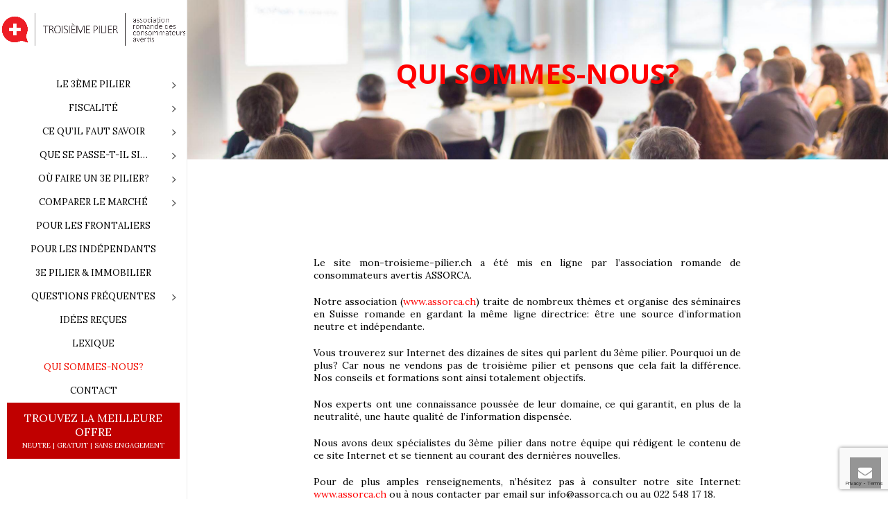

--- FILE ---
content_type: text/html; charset=UTF-8
request_url: https://www.mon-troisieme-pilier.ch/trouver-son-3-eme-pilier/
body_size: 16634
content:
<!DOCTYPE html>
<html lang="fr-FR" >
<head><!--[if IE]><![endif]-->
		<meta charset="UTF-8" /><meta name="viewport" content="width=device-width, initial-scale=1.0, minimum-scale=1.0, maximum-scale=1.0, user-scalable=0" /><meta http-equiv="X-UA-Compatible" content="IE=edge,chrome=1" /><meta name="format-detection" content="telephone=no"><script type="text/javascript">var ajaxurl = "https://www.mon-troisieme-pilier.ch/wp-admin/admin-ajax.php";</script><meta name='robots' content='index, follow, max-image-preview:large, max-snippet:-1, max-video-preview:-1' />

		<style id="critical-path-css" type="text/css">
			body,html{width:100%;height:100%;margin:0;padding:0}.page-preloader{top:0;left:0;z-index:999;position:fixed;height:100%;width:100%;text-align:center}.preloader-preview-area{animation-delay:-.2s;top:50%;-ms-transform:translateY(100%);transform:translateY(100%);margin-top:10px;max-height:calc(50% - 20px);opacity:1;width:100%;text-align:center;position:absolute}.preloader-logo{max-width:90%;top:50%;-ms-transform:translateY(-100%);transform:translateY(-100%);margin:-10px auto 0 auto;max-height:calc(50% - 20px);opacity:1;position:relative}.ball-pulse>div{width:15px;height:15px;border-radius:100%;margin:2px;animation-fill-mode:both;display:inline-block;animation:ball-pulse .75s infinite cubic-bezier(.2,.68,.18,1.08)}.ball-pulse>div:nth-child(1){animation-delay:-.36s}.ball-pulse>div:nth-child(2){animation-delay:-.24s}.ball-pulse>div:nth-child(3){animation-delay:-.12s}@keyframes ball-pulse{0%{transform:scale(1);opacity:1}45%{transform:scale(.1);opacity:.7}80%{transform:scale(1);opacity:1}}.ball-clip-rotate-pulse{position:relative;-ms-transform:translateY(-15px) translateX(-10px);transform:translateY(-15px) translateX(-10px);display:inline-block}.ball-clip-rotate-pulse>div{animation-fill-mode:both;position:absolute;top:0;left:0;border-radius:100%}.ball-clip-rotate-pulse>div:first-child{height:36px;width:36px;top:7px;left:-7px;animation:ball-clip-rotate-pulse-scale 1s 0s cubic-bezier(.09,.57,.49,.9) infinite}.ball-clip-rotate-pulse>div:last-child{position:absolute;width:50px;height:50px;left:-16px;top:-2px;background:0 0;border:2px solid;animation:ball-clip-rotate-pulse-rotate 1s 0s cubic-bezier(.09,.57,.49,.9) infinite;animation-duration:1s}@keyframes ball-clip-rotate-pulse-rotate{0%{transform:rotate(0) scale(1)}50%{transform:rotate(180deg) scale(.6)}100%{transform:rotate(360deg) scale(1)}}@keyframes ball-clip-rotate-pulse-scale{30%{transform:scale(.3)}100%{transform:scale(1)}}@keyframes square-spin{25%{transform:perspective(100px) rotateX(180deg) rotateY(0)}50%{transform:perspective(100px) rotateX(180deg) rotateY(180deg)}75%{transform:perspective(100px) rotateX(0) rotateY(180deg)}100%{transform:perspective(100px) rotateX(0) rotateY(0)}}.square-spin{display:inline-block}.square-spin>div{animation-fill-mode:both;width:50px;height:50px;animation:square-spin 3s 0s cubic-bezier(.09,.57,.49,.9) infinite}.cube-transition{position:relative;-ms-transform:translate(-25px,-25px);transform:translate(-25px,-25px);display:inline-block}.cube-transition>div{animation-fill-mode:both;width:15px;height:15px;position:absolute;top:-5px;left:-5px;animation:cube-transition 1.6s 0s infinite ease-in-out}.cube-transition>div:last-child{animation-delay:-.8s}@keyframes cube-transition{25%{transform:translateX(50px) scale(.5) rotate(-90deg)}50%{transform:translate(50px,50px) rotate(-180deg)}75%{transform:translateY(50px) scale(.5) rotate(-270deg)}100%{transform:rotate(-360deg)}}.ball-scale>div{border-radius:100%;margin:2px;animation-fill-mode:both;display:inline-block;height:60px;width:60px;animation:ball-scale 1s 0s ease-in-out infinite}@keyframes ball-scale{0%{transform:scale(0)}100%{transform:scale(1);opacity:0}}.line-scale>div{animation-fill-mode:both;display:inline-block;width:5px;height:50px;border-radius:2px;margin:2px}.line-scale>div:nth-child(1){animation:line-scale 1s -.5s infinite cubic-bezier(.2,.68,.18,1.08)}.line-scale>div:nth-child(2){animation:line-scale 1s -.4s infinite cubic-bezier(.2,.68,.18,1.08)}.line-scale>div:nth-child(3){animation:line-scale 1s -.3s infinite cubic-bezier(.2,.68,.18,1.08)}.line-scale>div:nth-child(4){animation:line-scale 1s -.2s infinite cubic-bezier(.2,.68,.18,1.08)}.line-scale>div:nth-child(5){animation:line-scale 1s -.1s infinite cubic-bezier(.2,.68,.18,1.08)}@keyframes line-scale{0%{transform:scaley(1)}50%{transform:scaley(.4)}100%{transform:scaley(1)}}.ball-scale-multiple{position:relative;-ms-transform:translateY(30px);transform:translateY(30px);display:inline-block}.ball-scale-multiple>div{border-radius:100%;animation-fill-mode:both;margin:2px;position:absolute;left:-30px;top:0;opacity:0;margin:0;width:50px;height:50px;animation:ball-scale-multiple 1s 0s linear infinite}.ball-scale-multiple>div:nth-child(2){animation-delay:-.2s}.ball-scale-multiple>div:nth-child(3){animation-delay:-.2s}@keyframes ball-scale-multiple{0%{transform:scale(0);opacity:0}5%{opacity:1}100%{transform:scale(1);opacity:0}}.ball-pulse-sync{display:inline-block}.ball-pulse-sync>div{width:15px;height:15px;border-radius:100%;margin:2px;animation-fill-mode:both;display:inline-block}.ball-pulse-sync>div:nth-child(1){animation:ball-pulse-sync .6s -.21s infinite ease-in-out}.ball-pulse-sync>div:nth-child(2){animation:ball-pulse-sync .6s -.14s infinite ease-in-out}.ball-pulse-sync>div:nth-child(3){animation:ball-pulse-sync .6s -70ms infinite ease-in-out}@keyframes ball-pulse-sync{33%{transform:translateY(10px)}66%{transform:translateY(-10px)}100%{transform:translateY(0)}}.transparent-circle{display:inline-block;border-top:.5em solid rgba(255,255,255,.2);border-right:.5em solid rgba(255,255,255,.2);border-bottom:.5em solid rgba(255,255,255,.2);border-left:.5em solid #fff;transform:translateZ(0);animation:transparent-circle 1.1s infinite linear;width:50px;height:50px;border-radius:50%}.transparent-circle:after{border-radius:50%;width:10em;height:10em}@keyframes transparent-circle{0%{transform:rotate(0)}100%{transform:rotate(360deg)}}.ball-spin-fade-loader{position:relative;top:-10px;left:-10px;display:inline-block}.ball-spin-fade-loader>div{width:15px;height:15px;border-radius:100%;margin:2px;animation-fill-mode:both;position:absolute;animation:ball-spin-fade-loader 1s infinite linear}.ball-spin-fade-loader>div:nth-child(1){top:25px;left:0;animation-delay:-.84s;-webkit-animation-delay:-.84s}.ball-spin-fade-loader>div:nth-child(2){top:17.05px;left:17.05px;animation-delay:-.72s;-webkit-animation-delay:-.72s}.ball-spin-fade-loader>div:nth-child(3){top:0;left:25px;animation-delay:-.6s;-webkit-animation-delay:-.6s}.ball-spin-fade-loader>div:nth-child(4){top:-17.05px;left:17.05px;animation-delay:-.48s;-webkit-animation-delay:-.48s}.ball-spin-fade-loader>div:nth-child(5){top:-25px;left:0;animation-delay:-.36s;-webkit-animation-delay:-.36s}.ball-spin-fade-loader>div:nth-child(6){top:-17.05px;left:-17.05px;animation-delay:-.24s;-webkit-animation-delay:-.24s}.ball-spin-fade-loader>div:nth-child(7){top:0;left:-25px;animation-delay:-.12s;-webkit-animation-delay:-.12s}.ball-spin-fade-loader>div:nth-child(8){top:17.05px;left:-17.05px;animation-delay:0s;-webkit-animation-delay:0s}@keyframes ball-spin-fade-loader{50%{opacity:.3;transform:scale(.4)}100%{opacity:1;transform:scale(1)}}		</style>

		
	<!-- This site is optimized with the Yoast SEO plugin v16.8 - https://yoast.com/wordpress/plugins/seo/ -->
	<title>Trouver son 3eme pilier</title>
	<meta name="description" content="Pour trouver son 3eme pilier simplement et sans se tromper, l&#039;ASSORCA a créé mon troisieme pilier site internet pour comparer et choisir son troisieme pilier" />
	<link rel="canonical" href="https://www.mon-troisieme-pilier.ch/trouver-son-3-eme-pilier/" />
	<meta property="og:locale" content="fr_FR" />
	<meta property="og:type" content="article" />
	<meta property="og:title" content="Trouver son 3eme pilier" />
	<meta property="og:description" content="Pour trouver son 3eme pilier simplement et sans se tromper, l&#039;ASSORCA a créé mon troisieme pilier site internet pour comparer et choisir son troisieme pilier" />
	<meta property="og:url" content="https://www.mon-troisieme-pilier.ch/trouver-son-3-eme-pilier/" />
	<meta property="og:site_name" content="Mon troisième pilier" />
	<meta property="article:modified_time" content="2021-02-02T14:52:26+00:00" />
	<meta name="twitter:card" content="summary" />
	<meta name="twitter:label1" content="Durée de lecture est." />
	<meta name="twitter:data1" content="2 minutes" />
	<script type="application/ld+json" class="yoast-schema-graph">{"@context":"https://schema.org","@graph":[{"@type":"WebSite","@id":"https://www.mon-troisieme-pilier.ch/#website","url":"https://www.mon-troisieme-pilier.ch/","name":"Mon troisi\u00e8me pilier","description":"Mon troisi\u00e8me pilier","potentialAction":[{"@type":"SearchAction","target":{"@type":"EntryPoint","urlTemplate":"https://www.mon-troisieme-pilier.ch/?s={search_term_string}"},"query-input":"required name=search_term_string"}],"inLanguage":"fr-FR"},{"@type":"WebPage","@id":"https://www.mon-troisieme-pilier.ch/trouver-son-3-eme-pilier/#webpage","url":"https://www.mon-troisieme-pilier.ch/trouver-son-3-eme-pilier/","name":"Trouver son 3eme pilier","isPartOf":{"@id":"https://www.mon-troisieme-pilier.ch/#website"},"datePublished":"2015-11-25T16:38:06+00:00","dateModified":"2021-02-02T14:52:26+00:00","description":"Pour trouver son 3eme pilier simplement et sans se tromper, l'ASSORCA a cr\u00e9\u00e9 mon troisieme pilier site internet pour comparer et choisir son troisieme pilier","breadcrumb":{"@id":"https://www.mon-troisieme-pilier.ch/trouver-son-3-eme-pilier/#breadcrumb"},"inLanguage":"fr-FR","potentialAction":[{"@type":"ReadAction","target":["https://www.mon-troisieme-pilier.ch/trouver-son-3-eme-pilier/"]}]},{"@type":"BreadcrumbList","@id":"https://www.mon-troisieme-pilier.ch/trouver-son-3-eme-pilier/#breadcrumb","itemListElement":[{"@type":"ListItem","position":1,"name":"Accueil","item":"https://www.mon-troisieme-pilier.ch/"},{"@type":"ListItem","position":2,"name":"QUI SOMMES-NOUS?"}]}]}</script>
	<!-- / Yoast SEO plugin. -->


<link rel='dns-prefetch' href='//www.google.com' />
<link rel='dns-prefetch' href='//s.w.org' />
<link rel="alternate" type="application/rss+xml" title="Mon troisième pilier &raquo; Flux" href="https://www.mon-troisieme-pilier.ch/feed/" />
<link rel="alternate" type="application/rss+xml" title="Mon troisième pilier &raquo; Flux des commentaires" href="https://www.mon-troisieme-pilier.ch/comments/feed/" />

<link rel="shortcut icon" href="https://www.mon-troisieme-pilier.ch/favicon.ico"  />
<script type="text/javascript">window.abb = {};php = {};window.PHP = {};PHP.ajax = "https://www.mon-troisieme-pilier.ch/wp-admin/admin-ajax.php";PHP.wp_p_id = "6681";var mk_header_parallax, mk_banner_parallax, mk_page_parallax, mk_footer_parallax, mk_body_parallax;var mk_images_dir = "https://www.mon-troisieme-pilier.ch/wp-content/themes/jupiter/assets/images",mk_theme_js_path = "https://www.mon-troisieme-pilier.ch/wp-content/themes/jupiter/assets/js",mk_theme_dir = "https://www.mon-troisieme-pilier.ch/wp-content/themes/jupiter",mk_captcha_placeholder = "Enter Captcha",mk_captcha_invalid_txt = "Invalid. Try again.",mk_captcha_correct_txt = "Captcha correct.",mk_responsive_nav_width = 1140,mk_vertical_header_back = "Back",mk_vertical_header_anim = "2",mk_check_rtl = true,mk_grid_width = 1140,mk_ajax_search_option = "fullscreen_search",mk_preloader_bg_color = "#ffffff",mk_accent_color = "#ff0000",mk_go_to_top =  "true",mk_smooth_scroll =  "true",mk_preloader_bar_color = "#ff0000",mk_preloader_logo = "";var mk_header_parallax = false,mk_banner_parallax = false,mk_footer_parallax = false,mk_body_parallax = false,mk_no_more_posts = "No More Posts",mk_typekit_id   = "",mk_google_fonts = ["Lora:100italic,200italic,300italic,400italic,500italic,600italic,700italic,800italic,900italic,100,200,300,400,500,600,700,800,900"],mk_global_lazyload = true;</script>		<!-- This site uses the Google Analytics by ExactMetrics plugin v6.8.0 - Using Analytics tracking - https://www.exactmetrics.com/ -->
		<!-- Note: ExactMetrics is not currently configured on this site. The site owner needs to authenticate with Google Analytics in the ExactMetrics settings panel. -->
					<!-- No UA code set -->
				<!-- / Google Analytics by ExactMetrics -->
		<link rel='stylesheet' id='validate-engine-css-css'  href='https://www.mon-troisieme-pilier.ch/wp-content/plugins/wysija-newsletters/css/validationEngine.jquery.css?ver=2.14' type='text/css' media='all' />
<link rel='stylesheet' id='wp-block-library-css'  href='https://www.mon-troisieme-pilier.ch/wp-includes/css/dist/block-library/style.min.css' type='text/css' media='all' />
<style id='wp-block-library-theme-inline-css' type='text/css'>
#start-resizable-editor-section{display:none}.wp-block-audio figcaption{color:#555;font-size:13px;text-align:center}.is-dark-theme .wp-block-audio figcaption{color:hsla(0,0%,100%,.65)}.wp-block-code{font-family:Menlo,Consolas,monaco,monospace;color:#1e1e1e;padding:.8em 1em;border:1px solid #ddd;border-radius:4px}.wp-block-embed figcaption{color:#555;font-size:13px;text-align:center}.is-dark-theme .wp-block-embed figcaption{color:hsla(0,0%,100%,.65)}.blocks-gallery-caption{color:#555;font-size:13px;text-align:center}.is-dark-theme .blocks-gallery-caption{color:hsla(0,0%,100%,.65)}.wp-block-image figcaption{color:#555;font-size:13px;text-align:center}.is-dark-theme .wp-block-image figcaption{color:hsla(0,0%,100%,.65)}.wp-block-pullquote{border-top:4px solid;border-bottom:4px solid;margin-bottom:1.75em;color:currentColor}.wp-block-pullquote__citation,.wp-block-pullquote cite,.wp-block-pullquote footer{color:currentColor;text-transform:uppercase;font-size:.8125em;font-style:normal}.wp-block-quote{border-left:.25em solid;margin:0 0 1.75em;padding-left:1em}.wp-block-quote cite,.wp-block-quote footer{color:currentColor;font-size:.8125em;position:relative;font-style:normal}.wp-block-quote.has-text-align-right{border-left:none;border-right:.25em solid;padding-left:0;padding-right:1em}.wp-block-quote.has-text-align-center{border:none;padding-left:0}.wp-block-quote.is-large,.wp-block-quote.is-style-large{border:none}.wp-block-search .wp-block-search__label{font-weight:700}.wp-block-group.has-background{padding:1.25em 2.375em;margin-top:0;margin-bottom:0}.wp-block-separator{border:none;border-bottom:2px solid;margin-left:auto;margin-right:auto;opacity:.4}.wp-block-separator:not(.is-style-wide):not(.is-style-dots){width:100px}.wp-block-separator.has-background:not(.is-style-dots){border-bottom:none;height:1px}.wp-block-separator.has-background:not(.is-style-wide):not(.is-style-dots){height:2px}.wp-block-table thead{border-bottom:3px solid}.wp-block-table tfoot{border-top:3px solid}.wp-block-table td,.wp-block-table th{padding:.5em;border:1px solid;word-break:normal}.wp-block-table figcaption{color:#555;font-size:13px;text-align:center}.is-dark-theme .wp-block-table figcaption{color:hsla(0,0%,100%,.65)}.wp-block-video figcaption{color:#555;font-size:13px;text-align:center}.is-dark-theme .wp-block-video figcaption{color:hsla(0,0%,100%,.65)}.wp-block-template-part.has-background{padding:1.25em 2.375em;margin-top:0;margin-bottom:0}#end-resizable-editor-section{display:none}
</style>
<link rel='stylesheet' id='contact-form-7-css'  href='https://www.mon-troisieme-pilier.ch/wp-content/plugins/contact-form-7/includes/css/styles.css?ver=5.4.2' type='text/css' media='all' />
<link rel='stylesheet' id='theme-styles-css'  href='https://www.mon-troisieme-pilier.ch/wp-content/themes/jupiter/assets/stylesheet/min/full-styles.6.9.0.css?ver=1627899750' type='text/css' media='all' />
<style id='theme-styles-inline-css' type='text/css'>

			#wpadminbar {
				-webkit-backface-visibility: hidden;
				backface-visibility: hidden;
				-webkit-perspective: 1000;
				-ms-perspective: 1000;
				perspective: 1000;
				-webkit-transform: translateZ(0px);
				-ms-transform: translateZ(0px);
				transform: translateZ(0px);
			}
			@media screen and (max-width: 600px) {
				#wpadminbar {
					position: fixed !important;
				}
			}
		
body { background-color:#fff; } .hb-custom-header #mk-page-introduce, .mk-header { background-color:#f7f7f7;background-size:cover;-webkit-background-size:cover;-moz-background-size:cover; } .hb-custom-header > div, .mk-header-bg { background-color:#fff; } .mk-classic-nav-bg { background-color:#ffffff; } .master-holder-bg { background-color:#fff; } #mk-footer { background-color:#000000; } #mk-boxed-layout { -webkit-box-shadow:0 0 0px rgba(0, 0, 0, 0); -moz-box-shadow:0 0 0px rgba(0, 0, 0, 0); box-shadow:0 0 0px rgba(0, 0, 0, 0); } .mk-news-tab .mk-tabs-tabs .is-active a, .mk-fancy-title.pattern-style span, .mk-fancy-title.pattern-style.color-gradient span:after, .page-bg-color { background-color:#fff; } .page-title { font-size:20px; color:#4d4d4d; text-transform:uppercase; font-weight:normal; letter-spacing:2px; } .page-subtitle { font-size:14px; line-height:100%; color:#a3a3a3; font-size:14px; text-transform:none; } .header-style-1 .mk-header-padding-wrapper, .header-style-2 .mk-header-padding-wrapper, .header-style-3 .mk-header-padding-wrapper { padding-top:91px; } .mk-process-steps[max-width~="950px"] ul::before { display:none !important; } .mk-process-steps[max-width~="950px"] li { margin-bottom:30px !important; width:100% !important; text-align:center; } .mk-event-countdown-ul[max-width~="750px"] li { width:90%; display:block; margin:0 auto 15px; } body { font-family:Lora } @font-face { font-family:'star'; src:url('https://www.mon-troisieme-pilier.ch/wp-content/themes/jupiter/assets/stylesheet/fonts/star/font.eot'); src:url('https://www.mon-troisieme-pilier.ch/wp-content/themes/jupiter/assets/stylesheet/fonts/star/font.eot?#iefix') format('embedded-opentype'), url('https://www.mon-troisieme-pilier.ch/wp-content/themes/jupiter/assets/stylesheet/fonts/star/font.woff') format('woff'), url('https://www.mon-troisieme-pilier.ch/wp-content/themes/jupiter/assets/stylesheet/fonts/star/font.ttf') format('truetype'), url('https://www.mon-troisieme-pilier.ch/wp-content/themes/jupiter/assets/stylesheet/fonts/star/font.svg#star') format('svg'); font-weight:normal; font-style:normal; } @font-face { font-family:'WooCommerce'; src:url('https://www.mon-troisieme-pilier.ch/wp-content/themes/jupiter/assets/stylesheet/fonts/woocommerce/font.eot'); src:url('https://www.mon-troisieme-pilier.ch/wp-content/themes/jupiter/assets/stylesheet/fonts/woocommerce/font.eot?#iefix') format('embedded-opentype'), url('https://www.mon-troisieme-pilier.ch/wp-content/themes/jupiter/assets/stylesheet/fonts/woocommerce/font.woff') format('woff'), url('https://www.mon-troisieme-pilier.ch/wp-content/themes/jupiter/assets/stylesheet/fonts/woocommerce/font.ttf') format('truetype'), url('https://www.mon-troisieme-pilier.ch/wp-content/themes/jupiter/assets/stylesheet/fonts/woocommerce/font.svg#WooCommerce') format('svg'); font-weight:normal; font-style:normal; }.ele { margin-top:0px; padding-top:0px; padding-bottom:0px; } ol ol, ol ul, ul ol, ul ul { margin-bottom:20px; } .mk-fancy-title div{ margin-bottom:20px; } .mk-vm-menuwrapper li a { padding:9px 26px; } #theme-page h4 { color:#ff0000 !important; } .mk-fancy-title p { margin-bottom:15px !important; } .mk-contact-form-wrapper.corporate-style .mk-form-row .contact-submit { float:left; } sup { top:-0.5em; margin-right:2px } sub, sup { position:relative; font-size:55%; line-height:0; vertical-align:baseline; } .mk-footer-copyright { width:100%; text-align:center; }
</style>
<link rel='stylesheet' id='mkhb-render-css'  href='https://www.mon-troisieme-pilier.ch/wp-content/themes/jupiter/header-builder/includes/assets/css/mkhb-render.css?ver=6.9.0' type='text/css' media='all' />
<link rel='stylesheet' id='mkhb-row-css'  href='https://www.mon-troisieme-pilier.ch/wp-content/themes/jupiter/header-builder/includes/assets/css/mkhb-row.css?ver=6.9.0' type='text/css' media='all' />
<link rel='stylesheet' id='mkhb-column-css'  href='https://www.mon-troisieme-pilier.ch/wp-content/themes/jupiter/header-builder/includes/assets/css/mkhb-column.css?ver=6.9.0' type='text/css' media='all' />
<link rel='stylesheet' id='js_composer_front-css'  href='https://www.mon-troisieme-pilier.ch/wp-content/plugins/js_composer_theme/assets/css/js_composer.min.css?ver=6.6.0' type='text/css' media='all' />
<link rel='stylesheet' id='theme-options-css'  href='https://www.mon-troisieme-pilier.ch/wp-content/uploads/mk_assets/theme-options-production-1736246244.css?ver=1736246240' type='text/css' media='all' />
<link rel='stylesheet' id='jupiter-donut-shortcodes-css'  href='https://www.mon-troisieme-pilier.ch/wp-content/plugins/jupiter-donut/assets/css/shortcodes-styles.min.css?ver=1.3.0' type='text/css' media='all' />
<link rel='stylesheet' id='mk-style-css'  href='https://www.mon-troisieme-pilier.ch/wp-content/themes/jupiter-child/style.css' type='text/css' media='all' />
<script type='text/javascript' data-noptimize='' data-no-minify='' src='https://www.mon-troisieme-pilier.ch/wp-content/themes/jupiter/assets/js/plugins/wp-enqueue/webfontloader.js' id='mk-webfontloader-js'></script>
<script type='text/javascript' id='mk-webfontloader-js-after'>
WebFontConfig = {
	timeout: 2000
}

if ( mk_typekit_id.length > 0 ) {
	WebFontConfig.typekit = {
		id: mk_typekit_id
	}
}

if ( mk_google_fonts.length > 0 ) {
	WebFontConfig.google = {
		families:  mk_google_fonts
	}
}

if ( (mk_google_fonts.length > 0 || mk_typekit_id.length > 0) && navigator.userAgent.indexOf("Speed Insights") == -1) {
	WebFont.load( WebFontConfig );
}
		
</script>
<script type='text/javascript' src='https://www.mon-troisieme-pilier.ch/wp-includes/js/jquery/jquery.min.js?ver=3.6.0' id='jquery-core-js'></script>
<script type='text/javascript' src='https://www.mon-troisieme-pilier.ch/wp-includes/js/jquery/jquery-migrate.min.js?ver=3.3.2' id='jquery-migrate-js'></script>
<link rel="https://api.w.org/" href="https://www.mon-troisieme-pilier.ch/wp-json/" /><link rel="alternate" type="application/json" href="https://www.mon-troisieme-pilier.ch/wp-json/wp/v2/pages/6681" /><link rel="EditURI" type="application/rsd+xml" title="RSD" href="https://www.mon-troisieme-pilier.ch/xmlrpc.php?rsd" />
<link rel="wlwmanifest" type="application/wlwmanifest+xml" href="https://www.mon-troisieme-pilier.ch/wp-includes/wlwmanifest.xml" /> 
<meta name="generator" content="WordPress 5.8.12" />
<link rel='shortlink' href='https://www.mon-troisieme-pilier.ch/?p=6681' />
<link rel="alternate" type="application/json+oembed" href="https://www.mon-troisieme-pilier.ch/wp-json/oembed/1.0/embed?url=https%3A%2F%2Fwww.mon-troisieme-pilier.ch%2Ftrouver-son-3-eme-pilier%2F" />
<link rel="alternate" type="text/xml+oembed" href="https://www.mon-troisieme-pilier.ch/wp-json/oembed/1.0/embed?url=https%3A%2F%2Fwww.mon-troisieme-pilier.ch%2Ftrouver-son-3-eme-pilier%2F&#038;format=xml" />

<!-- Mobile Info 0.0.1 -->
<style>#mobile-actions{display:none;} @media (max-width:979px){#mobile-actions{display:block !important;} }#mobile-actions{position:fixed;z-index:9999;bottom:0;left:0;right:0;margin:0px;padding:0px;width:100%;background:rgba(51,51,51,0.9);}#mobile-actions li{float:none;width:1%;display:table-cell;list-style:none;text-align:center;}#mobile-actions li a{color:#fff;cursor:pointer;display:block;text-align:center;border-right:1px solid #333;padding:8px 0px;font-size:10px;line-height:16px;}#mobile-actions li a:hover{text-decoration:none;}#mobile-actions li:last-child a{border:none;}
#mobile-actions li a i.icon-number{background:url(https://www.mon-troisieme-pilier.ch/wp-content/plugins/mobile-info/img/call.png);}#mobile-actions li a i.icon-email{background:url(https://www.mon-troisieme-pilier.ch/wp-content/plugins/mobile-info/img/email.png);}#mobile-actions li a i.icon-location{background:url(https://www.mon-troisieme-pilier.ch/wp-content/plugins/mobile-info/img/loc.png);}#mobile-actions li a i{width:24px;height:24px;display:inline-block;}</style>
<meta itemprop="author" content="Admindpme" /><meta itemprop="datePublished" content="25 novembre 2015" /><meta itemprop="dateModified" content="2 février 2021" /><meta itemprop="publisher" content="Mon troisième pilier" /><script> var isTest = false; </script><style type="text/css">.recentcomments a{display:inline !important;padding:0 !important;margin:0 !important;}</style><meta name="generator" content="Powered by WPBakery Page Builder - drag and drop page builder for WordPress."/>
<meta name="generator" content="Jupiter Child Theme " /><noscript><style> .wpb_animate_when_almost_visible { opacity: 1; }</style></noscript>	</head>

<body class="page-template-default page page-id-6681 vertical-header-enabled vertical-header-left logo-align-center wpb-js-composer js-comp-ver-6.6.0 vc_responsive" itemscope="itemscope" itemtype="https://schema.org/WebPage"  data-adminbar="">
	
	<!-- Target for scroll anchors to achieve native browser bahaviour + possible enhancements like smooth scrolling -->
	<div id="top-of-page"></div>

		<div id="mk-boxed-layout">

			<div id="mk-theme-container" >

				 
    <header data-height='90'
                data-sticky-height='55'
                data-responsive-height='90'
                data-transparent-skin=''
                data-header-style='4'
                data-sticky-style='fixed'
                data-sticky-offset='header' id="mk-header-1" class="mk-header header-style-4 header-align-left  toolbar-false menu-hover-2 sticky-style-fixed mk-background-stretch boxed-header " role="banner" itemscope="itemscope" itemtype="https://schema.org/WPHeader" >
                    <div class="mk-header-holder">
                                                                <div class="mk-header-inner">
                    
                    <div class="mk-header-bg "></div>

                    
                    <div class="mk-header-content add-header-height">
                    
<div class="mk-nav-responsive-link">
    <div class="mk-css-icon-menu">
        <div class="mk-css-icon-menu-line-1"></div>
        <div class="mk-css-icon-menu-line-2"></div>
        <div class="mk-css-icon-menu-line-3"></div>
    </div>
</div>	<div class=" header-logo fit-logo-img add-header-height  ">
		<a href="https://www.mon-troisieme-pilier.ch/" title="Mon troisième pilier">

			<img class="mk-desktop-logo dark-logo "
				title="Mon troisième pilier"
				alt="Mon troisième pilier"
				src="https://www.mon-troisieme-pilier.ch/wp-content/uploads/2016/08/Logo_Mon3emePilier-11.png" />

			
			
					</a>
	</div>
                    </div>

                    <div class="clearboth"></div>

                    <nav id="mk-vm-menu" class="mk-vm-menuwrapper menu-hover-style-2 js-main-nav"><ul id="menu-one-page-parallax" class="mk-vm-menu"><li id="menu-item-7627" class="menu-item menu-item-type-custom menu-item-object-custom menu-item-has-children"><a href="#"><span class="meni-item-text">Le 3ème pilier</span></a><span class="menu-sub-level-arrow"><svg  class="mk-svg-icon" data-name="mk-icon-angle-right" data-cacheid="icon-6967c93b9b1c3" style=" height:16px; width: 5.7142857142857px; "  xmlns="http://www.w3.org/2000/svg" viewBox="0 0 640 1792"><path d="M595 960q0 13-10 23l-466 466q-10 10-23 10t-23-10l-50-50q-10-10-10-23t10-23l393-393-393-393q-10-10-10-23t10-23l50-50q10-10 23-10t23 10l466 466q10 10 10 23z"/></svg></span>
<ul class="sub-menu ">
<li class="mk-vm-back"><a href="#"><svg  class="mk-svg-icon" data-name="mk-icon-angle-left" data-cacheid="icon-6967c93b9b2be" style=" height:16px; width: 5.7142857142857px; "  xmlns="http://www.w3.org/2000/svg" viewBox="0 0 640 1792"><path d="M627 544q0 13-10 23l-393 393 393 393q10 10 10 23t-10 23l-50 50q-10 10-23 10t-23-10l-466-466q-10-10-10-23t10-23l466-466q10-10 23-10t23 10l50 50q10 10 10 23z"/></svg>Retour</a></li>	<li id="menu-item-7628" class="menu-item menu-item-type-custom menu-item-object-custom"><a href="https://www.mon-troisieme-pilier.ch/en-resume-2/"><span class="meni-item-text">EN RÉSUMÉ</span></a></li>
	<li id="menu-item-7629" class="menu-item menu-item-type-custom menu-item-object-custom"><a href="https://www.mon-troisieme-pilier.ch/avantages-2/"><span class="meni-item-text">AVANTAGES</span></a></li>
	<li id="menu-item-7630" class="menu-item menu-item-type-custom menu-item-object-custom"><a href="https://www.mon-troisieme-pilier.ch/inconvenients-2/"><span class="meni-item-text">INCONVÉNIENTS</span></a></li>
	<li id="menu-item-7631" class="menu-item menu-item-type-custom menu-item-object-custom"><a href="https://www.mon-troisieme-pilier.ch/comment-le-retirer-3/"><span class="meni-item-text">COMMENT LE RETIRER</span></a></li>
	<li id="menu-item-7632" class="menu-item menu-item-type-custom menu-item-object-custom"><a href="https://www.mon-troisieme-pilier.ch/combien-mettre-2/"><span class="meni-item-text">COMBIEN METTRE ?</span></a></li>
	<li id="menu-item-7633" class="menu-item menu-item-type-custom menu-item-object-custom"><a href="https://www.mon-troisieme-pilier.ch/qui-doit-en-faire-un-2/"><span class="meni-item-text">QUI DOIT EN FAIRE UN</span></a></li>
	<li id="menu-item-7634" class="menu-item menu-item-type-custom menu-item-object-custom"><a href="https://www.mon-troisieme-pilier.ch/quand-ne-pas-en-faire-2/"><span class="meni-item-text">QUAND NE PAS EN FAIRE</span></a></li>
	<li id="menu-item-7635" class="menu-item menu-item-type-custom menu-item-object-custom"><a href="https://www.mon-troisieme-pilier.ch/le-3eme-pilier-libre-3b/"><span class="meni-item-text">LE 3E PILIER LIBRE (3B)</span></a></li>
	<li id="menu-item-7636" class="menu-item menu-item-type-custom menu-item-object-custom"><a href="https://www.mon-troisieme-pilier.ch/3alie-ou-3blibre-2/"><span class="meni-item-text">3A(LIÉ) OU 3B(LIBRE)?</span></a></li>
</ul>
</li>
<li id="menu-item-6685" class="menu-item menu-item-type-custom menu-item-object-custom menu-item-has-children"><a href="#"><span class="meni-item-text">FISCALITÉ</span></a><span class="menu-sub-level-arrow"><svg  class="mk-svg-icon" data-name="mk-icon-angle-right" data-cacheid="icon-6967c93b9b674" style=" height:16px; width: 5.7142857142857px; "  xmlns="http://www.w3.org/2000/svg" viewBox="0 0 640 1792"><path d="M595 960q0 13-10 23l-466 466q-10 10-23 10t-23-10l-50-50q-10-10-10-23t10-23l393-393-393-393q-10-10-10-23t10-23l50-50q10-10 23-10t23 10l466 466q10 10 10 23z"/></svg></span>
<ul class="sub-menu ">
<li class="mk-vm-back"><a href="#"><svg  class="mk-svg-icon" data-name="mk-icon-angle-left" data-cacheid="icon-6967c93b9b757" style=" height:16px; width: 5.7142857142857px; "  xmlns="http://www.w3.org/2000/svg" viewBox="0 0 640 1792"><path d="M627 544q0 13-10 23l-393 393 393 393q10 10 10 23t-10 23l-50 50q-10 10-23 10t-23-10l-466-466q-10-10-10-23t10-23l466-466q10-10 23-10t23 10l50 50q10 10 10 23z"/></svg>Retour</a></li>	<li id="menu-item-6689" class="menu-item menu-item-type-post_type menu-item-object-page"><a href="https://www.mon-troisieme-pilier.ch/3-e-pilier-deduction-fiscale/"><span class="meni-item-text">LA DÉDUCTION FISCALE</span></a></li>
	<li id="menu-item-6693" class="menu-item menu-item-type-post_type menu-item-object-page"><a href="https://www.mon-troisieme-pilier.ch/fiscalite-du-troisieme-pilier/"><span class="meni-item-text">le 3A ou le 3B</span></a></li>
	<li id="menu-item-6697" class="menu-item menu-item-type-post_type menu-item-object-page"><a href="https://www.mon-troisieme-pilier.ch/impot-retrait-3-eme-pilier/"><span class="meni-item-text">L&rsquo;IMPÔT LORS DU RETRAIT</span></a></li>
</ul>
</li>
<li id="menu-item-6698" class="menu-item menu-item-type-custom menu-item-object-custom menu-item-has-children"><a href="#"><span class="meni-item-text">CE QU&rsquo;IL FAUT SAVOIR</span></a><span class="menu-sub-level-arrow"><svg  class="mk-svg-icon" data-name="mk-icon-angle-right" data-cacheid="icon-6967c93b9b98c" style=" height:16px; width: 5.7142857142857px; "  xmlns="http://www.w3.org/2000/svg" viewBox="0 0 640 1792"><path d="M595 960q0 13-10 23l-466 466q-10 10-23 10t-23-10l-50-50q-10-10-10-23t10-23l393-393-393-393q-10-10-10-23t10-23l50-50q10-10 23-10t23 10l466 466q10 10 10 23z"/></svg></span>
<ul class="sub-menu ">
<li class="mk-vm-back"><a href="#"><svg  class="mk-svg-icon" data-name="mk-icon-angle-left" data-cacheid="icon-6967c93b9ba53" style=" height:16px; width: 5.7142857142857px; "  xmlns="http://www.w3.org/2000/svg" viewBox="0 0 640 1792"><path d="M627 544q0 13-10 23l-393 393 393 393q10 10 10 23t-10 23l-50 50q-10 10-23 10t-23-10l-466-466q-10-10-10-23t10-23l466-466q10-10 23-10t23 10l50 50q10 10 10 23z"/></svg>Retour</a></li>	<li id="menu-item-6702" class="menu-item menu-item-type-post_type menu-item-object-page"><a href="https://www.mon-troisieme-pilier.ch/arreter-son-3-eme-pilier/"><span class="meni-item-text">Comment l&rsquo;arrêter?</span></a></li>
	<li id="menu-item-6712" class="menu-item menu-item-type-post_type menu-item-object-page"><a href="https://www.mon-troisieme-pilier.ch/comparer-3-eme-pilier/"><span class="meni-item-text">Arrêter et commencer un autre</span></a></li>
	<li id="menu-item-6713" class="menu-item menu-item-type-post_type menu-item-object-page"><a href="https://www.mon-troisieme-pilier.ch/plusieurs-troisiemes-piliers/"><span class="meni-item-text">Avoir plusieurs 3e piliers</span></a></li>
	<li id="menu-item-6717" class="menu-item menu-item-type-post_type menu-item-object-page"><a href="https://www.mon-troisieme-pilier.ch/cotisation-troisieme-pilier/"><span class="meni-item-text">Augmenter/Diminuer la cotisation</span></a></li>
	<li id="menu-item-6721" class="menu-item menu-item-type-post_type menu-item-object-page"><a href="https://www.mon-troisieme-pilier.ch/3e-pilier-et-heritage/"><span class="meni-item-text">3e pilier &#038; Héritage</span></a></li>
	<li id="menu-item-6725" class="menu-item menu-item-type-post_type menu-item-object-page"><a href="https://www.mon-troisieme-pilier.ch/retraite-et-3-eme-pilier/"><span class="meni-item-text">A LA RETRAITE</span></a></li>
	<li id="menu-item-6729" class="menu-item menu-item-type-post_type menu-item-object-page"><a href="https://www.mon-troisieme-pilier.ch/3-e-pilier-assurance-vie/"><span class="meni-item-text">L&rsquo;assurance-vie</span></a></li>
</ul>
</li>
<li id="menu-item-6730" class="menu-item menu-item-type-custom menu-item-object-custom menu-item-has-children"><a href="#"><span class="meni-item-text">QUE SE PASSE-T-IL SI&#8230;</span></a><span class="menu-sub-level-arrow"><svg  class="mk-svg-icon" data-name="mk-icon-angle-right" data-cacheid="icon-6967c93b9bd47" style=" height:16px; width: 5.7142857142857px; "  xmlns="http://www.w3.org/2000/svg" viewBox="0 0 640 1792"><path d="M595 960q0 13-10 23l-466 466q-10 10-23 10t-23-10l-50-50q-10-10-10-23t10-23l393-393-393-393q-10-10-10-23t10-23l50-50q10-10 23-10t23 10l466 466q10 10 10 23z"/></svg></span>
<ul class="sub-menu ">
<li class="mk-vm-back"><a href="#"><svg  class="mk-svg-icon" data-name="mk-icon-angle-left" data-cacheid="icon-6967c93b9be08" style=" height:16px; width: 5.7142857142857px; "  xmlns="http://www.w3.org/2000/svg" viewBox="0 0 640 1792"><path d="M627 544q0 13-10 23l-393 393 393 393q10 10 10 23t-10 23l-50 50q-10 10-23 10t-23-10l-466-466q-10-10-10-23t10-23l466-466q10-10 23-10t23 10l50 50q10 10 10 23z"/></svg>Retour</a></li>	<li id="menu-item-6734" class="menu-item menu-item-type-post_type menu-item-object-page"><a href="https://www.mon-troisieme-pilier.ch/troisieme-pilier-si-je-quitte-la-suisse/"><span class="meni-item-text">Je quitte la Suisse</span></a></li>
	<li id="menu-item-6738" class="menu-item menu-item-type-post_type menu-item-object-page"><a href="https://www.mon-troisieme-pilier.ch/3-eme-pilier-enceinte/"><span class="meni-item-text">Je tombe enceinte</span></a></li>
	<li id="menu-item-6742" class="menu-item menu-item-type-post_type menu-item-object-page"><a href="https://www.mon-troisieme-pilier.ch/troisieme-pilier-chomage/"><span class="meni-item-text">Je suis au chômage</span></a></li>
	<li id="menu-item-6746" class="menu-item menu-item-type-post_type menu-item-object-page"><a href="https://www.mon-troisieme-pilier.ch/3-e-pilier-arret-travail/"><span class="meni-item-text">J&rsquo;arrête de travailler</span></a></li>
	<li id="menu-item-6750" class="menu-item menu-item-type-post_type menu-item-object-page"><a href="https://www.mon-troisieme-pilier.ch/3-eme-pilier-invalidite/"><span class="meni-item-text">Je deviens invalide</span></a></li>
	<li id="menu-item-6754" class="menu-item menu-item-type-post_type menu-item-object-page"><a href="https://www.mon-troisieme-pilier.ch/troisieme-pilier-divorce/"><span class="meni-item-text">Je divorce</span></a></li>
	<li id="menu-item-6758" class="menu-item menu-item-type-post_type menu-item-object-page"><a href="https://www.mon-troisieme-pilier.ch/3-e-pilier-deces/"><span class="meni-item-text">Je décède</span></a></li>
	<li id="menu-item-6762" class="menu-item menu-item-type-post_type menu-item-object-page"><a href="https://www.mon-troisieme-pilier.ch/troisieme-pilier-faillite/"><span class="meni-item-text">Je fais faillite</span></a></li>
</ul>
</li>
<li id="menu-item-6763" class="menu-item menu-item-type-custom menu-item-object-custom menu-item-has-children"><a href="#"><span class="meni-item-text">OÙ FAIRE UN 3E PILIER?</span></a><span class="menu-sub-level-arrow"><svg  class="mk-svg-icon" data-name="mk-icon-angle-right" data-cacheid="icon-6967c93b9c15c" style=" height:16px; width: 5.7142857142857px; "  xmlns="http://www.w3.org/2000/svg" viewBox="0 0 640 1792"><path d="M595 960q0 13-10 23l-466 466q-10 10-23 10t-23-10l-50-50q-10-10-10-23t10-23l393-393-393-393q-10-10-10-23t10-23l50-50q10-10 23-10t23 10l466 466q10 10 10 23z"/></svg></span>
<ul class="sub-menu ">
<li class="mk-vm-back"><a href="#"><svg  class="mk-svg-icon" data-name="mk-icon-angle-left" data-cacheid="icon-6967c93b9c215" style=" height:16px; width: 5.7142857142857px; "  xmlns="http://www.w3.org/2000/svg" viewBox="0 0 640 1792"><path d="M627 544q0 13-10 23l-393 393 393 393q10 10 10 23t-10 23l-50 50q-10 10-23 10t-23-10l-466-466q-10-10-10-23t10-23l466-466q10-10 23-10t23 10l50 50q10 10 10 23z"/></svg>Retour</a></li>	<li id="menu-item-6767" class="menu-item menu-item-type-post_type menu-item-object-page"><a href="https://www.mon-troisieme-pilier.ch/troisieme-pilier-banque/"><span class="meni-item-text">Dans une banque</span></a></li>
	<li id="menu-item-6771" class="menu-item menu-item-type-post_type menu-item-object-page"><a href="https://www.mon-troisieme-pilier.ch/3-eme-pilier-assurance/"><span class="meni-item-text">Dans une assurance</span></a></li>
	<li id="menu-item-6775" class="menu-item menu-item-type-post_type menu-item-object-page"><a href="https://www.mon-troisieme-pilier.ch/meilleur-troisieme-pilier/"><span class="meni-item-text">Comparer les deux</span></a></li>
</ul>
</li>
<li id="menu-item-6776" class="menu-item menu-item-type-custom menu-item-object-custom menu-item-has-children"><a href="#"><span class="meni-item-text">COMPARER LE MARCHÉ</span></a><span class="menu-sub-level-arrow"><svg  class="mk-svg-icon" data-name="mk-icon-angle-right" data-cacheid="icon-6967c93b9c404" style=" height:16px; width: 5.7142857142857px; "  xmlns="http://www.w3.org/2000/svg" viewBox="0 0 640 1792"><path d="M595 960q0 13-10 23l-466 466q-10 10-23 10t-23-10l-50-50q-10-10-10-23t10-23l393-393-393-393q-10-10-10-23t10-23l50-50q10-10 23-10t23 10l466 466q10 10 10 23z"/></svg></span>
<ul class="sub-menu ">
<li class="mk-vm-back"><a href="#"><svg  class="mk-svg-icon" data-name="mk-icon-angle-left" data-cacheid="icon-6967c93b9c4bc" style=" height:16px; width: 5.7142857142857px; "  xmlns="http://www.w3.org/2000/svg" viewBox="0 0 640 1792"><path d="M627 544q0 13-10 23l-393 393 393 393q10 10 10 23t-10 23l-50 50q-10 10-23 10t-23-10l-466-466q-10-10-10-23t10-23l466-466q10-10 23-10t23 10l50 50q10 10 10 23z"/></svg>Retour</a></li>	<li id="menu-item-6780" class="menu-item menu-item-type-post_type menu-item-object-page"><a href="https://www.mon-troisieme-pilier.ch/3-eme-pilier-comparer-banques/"><span class="meni-item-text">Comparer les banques</span></a></li>
	<li id="menu-item-6784" class="menu-item menu-item-type-post_type menu-item-object-page"><a href="https://www.mon-troisieme-pilier.ch/troisieme-pilier-comparer-assurances/"><span class="meni-item-text">Comparer les assurances</span></a></li>
</ul>
</li>
<li id="menu-item-6788" class="menu-item menu-item-type-post_type menu-item-object-page"><a href="https://www.mon-troisieme-pilier.ch/troisieme-pilier-frontaliers/"><span class="meni-item-text">POUR LES FRONTALIERS</span></a></li>
<li id="menu-item-6792" class="menu-item menu-item-type-post_type menu-item-object-page"><a href="https://www.mon-troisieme-pilier.ch/3-eme-pilier-independant/"><span class="meni-item-text">POUR LES INDÉPENDANTS</span></a></li>
<li id="menu-item-6796" class="menu-item menu-item-type-post_type menu-item-object-page"><a href="https://www.mon-troisieme-pilier.ch/troisieme-pilier-immobilier/"><span class="meni-item-text">3E PILIER &#038; IMMOBILIER</span></a></li>
<li id="menu-item-6797" class="menu-item menu-item-type-custom menu-item-object-custom menu-item-has-children"><a href="#"><span class="meni-item-text">QUESTIONS FRÉQUENTES</span></a><span class="menu-sub-level-arrow"><svg  class="mk-svg-icon" data-name="mk-icon-angle-right" data-cacheid="icon-6967c93b9c77f" style=" height:16px; width: 5.7142857142857px; "  xmlns="http://www.w3.org/2000/svg" viewBox="0 0 640 1792"><path d="M595 960q0 13-10 23l-466 466q-10 10-23 10t-23-10l-50-50q-10-10-10-23t10-23l393-393-393-393q-10-10-10-23t10-23l50-50q10-10 23-10t23 10l466 466q10 10 10 23z"/></svg></span>
<ul class="sub-menu ">
<li class="mk-vm-back"><a href="#"><svg  class="mk-svg-icon" data-name="mk-icon-angle-left" data-cacheid="icon-6967c93b9c838" style=" height:16px; width: 5.7142857142857px; "  xmlns="http://www.w3.org/2000/svg" viewBox="0 0 640 1792"><path d="M627 544q0 13-10 23l-393 393 393 393q10 10 10 23t-10 23l-50 50q-10 10-23 10t-23-10l-466-466q-10-10-10-23t10-23l466-466q10-10 23-10t23 10l50 50q10 10 10 23z"/></svg>Retour</a></li>	<li id="menu-item-6801" class="menu-item menu-item-type-post_type menu-item-object-page"><a href="https://www.mon-troisieme-pilier.ch/revenus-et-troisieme-pilier/"><span class="meni-item-text">Faut-il commencer jeune?</span></a></li>
	<li id="menu-item-6805" class="menu-item menu-item-type-post_type menu-item-object-page"><a href="https://www.mon-troisieme-pilier.ch/taux-technique-troisieme-pilier/"><span class="meni-item-text">Le taux technique</span></a></li>
	<li id="menu-item-6813" class="menu-item menu-item-type-post_type menu-item-object-page"><a href="https://www.mon-troisieme-pilier.ch/trouver-meilleur-troisieme-pilier/"><span class="meni-item-text">Trouver le meilleur?</span></a></li>
	<li id="menu-item-6817" class="menu-item menu-item-type-post_type menu-item-object-page"><a href="https://www.mon-troisieme-pilier.ch/rendement-3-eme-pilier/"><span class="meni-item-text">Les rendements</span></a></li>
	<li id="menu-item-6821" class="menu-item menu-item-type-post_type menu-item-object-page"><a href="https://www.mon-troisieme-pilier.ch/avantages-3-eme-pilier/"><span class="meni-item-text">Les alternatives</span></a></li>
	<li id="menu-item-6825" class="menu-item menu-item-type-post_type menu-item-object-page"><a href="https://www.mon-troisieme-pilier.ch/choisir-meilleur-3-eme-pilier/"><span class="meni-item-text">Rachat du 2e ou 3e?</span></a></li>
</ul>
</li>
<li id="menu-item-6669" class="menu-item menu-item-type-post_type menu-item-object-page"><a href="https://www.mon-troisieme-pilier.ch/meilleur-3-eme-pilier/"><span class="meni-item-text">IDÉES REÇUES</span></a></li>
<li id="menu-item-6668" class="menu-item menu-item-type-post_type menu-item-object-page"><a href="https://www.mon-troisieme-pilier.ch/3-eme-pilier-geneve-vaud/"><span class="meni-item-text">LEXIQUE</span></a></li>
<li id="menu-item-6682" class="menu-item menu-item-type-post_type menu-item-object-page current-menu-item page_item page-item-6681 current_page_item"><a href="https://www.mon-troisieme-pilier.ch/trouver-son-3-eme-pilier/"><span class="meni-item-text">QUI SOMMES-NOUS?</span></a></li>
<li id="menu-item-6666" class="menu-item menu-item-type-post_type menu-item-object-page"><a href="https://www.mon-troisieme-pilier.ch/contact/"><span class="meni-item-text">CONTACT</span></a></li>
<li id="menu-item-6667" class="menu-item menu-item-type-post_type menu-item-object-page"><a href="https://www.mon-troisieme-pilier.ch/trouver-meilleur-3-eme-pilier/"><span class="meni-item-text">Trouvez la meilleure offre<span>NEUTRE | GRATUIT | SANS ENGAGEMENT</span></span></a></li>
</ul></nav>
                    <div class="mk-header-right">
                                                
                        <div class="clearboth"></div>
                        <div class="vm-header-copyright"></div>

                                            </div>
                    
<div class="mk-responsive-wrap">

	<nav class="menu-one-page-parallax-container"><ul id="menu-one-page-parallax-1" class="mk-responsive-nav"><li id="responsive-menu-item-7627" class="menu-item menu-item-type-custom menu-item-object-custom menu-item-has-children"><a class="menu-item-link js-smooth-scroll"  href="#">Le 3ème pilier</a><span class="mk-nav-arrow mk-nav-sub-closed"><svg  class="mk-svg-icon" data-name="mk-moon-arrow-down" data-cacheid="icon-6967c93b9faf9" style=" height:16px; width: 16px; "  xmlns="http://www.w3.org/2000/svg" viewBox="0 0 512 512"><path d="M512 192l-96-96-160 160-160-160-96 96 256 255.999z"/></svg></span>
<ul class="sub-menu ">
	<li id="responsive-menu-item-7628" class="menu-item menu-item-type-custom menu-item-object-custom"><a class="menu-item-link js-smooth-scroll"  href="https://www.mon-troisieme-pilier.ch/en-resume-2/">EN RÉSUMÉ</a></li>
	<li id="responsive-menu-item-7629" class="menu-item menu-item-type-custom menu-item-object-custom"><a class="menu-item-link js-smooth-scroll"  href="https://www.mon-troisieme-pilier.ch/avantages-2/">AVANTAGES</a></li>
	<li id="responsive-menu-item-7630" class="menu-item menu-item-type-custom menu-item-object-custom"><a class="menu-item-link js-smooth-scroll"  href="https://www.mon-troisieme-pilier.ch/inconvenients-2/">INCONVÉNIENTS</a></li>
	<li id="responsive-menu-item-7631" class="menu-item menu-item-type-custom menu-item-object-custom"><a class="menu-item-link js-smooth-scroll"  href="https://www.mon-troisieme-pilier.ch/comment-le-retirer-3/">COMMENT LE RETIRER</a></li>
	<li id="responsive-menu-item-7632" class="menu-item menu-item-type-custom menu-item-object-custom"><a class="menu-item-link js-smooth-scroll"  href="https://www.mon-troisieme-pilier.ch/combien-mettre-2/">COMBIEN METTRE ?</a></li>
	<li id="responsive-menu-item-7633" class="menu-item menu-item-type-custom menu-item-object-custom"><a class="menu-item-link js-smooth-scroll"  href="https://www.mon-troisieme-pilier.ch/qui-doit-en-faire-un-2/">QUI DOIT EN FAIRE UN</a></li>
	<li id="responsive-menu-item-7634" class="menu-item menu-item-type-custom menu-item-object-custom"><a class="menu-item-link js-smooth-scroll"  href="https://www.mon-troisieme-pilier.ch/quand-ne-pas-en-faire-2/">QUAND NE PAS EN FAIRE</a></li>
	<li id="responsive-menu-item-7635" class="menu-item menu-item-type-custom menu-item-object-custom"><a class="menu-item-link js-smooth-scroll"  href="https://www.mon-troisieme-pilier.ch/le-3eme-pilier-libre-3b/">LE 3E PILIER LIBRE (3B)</a></li>
	<li id="responsive-menu-item-7636" class="menu-item menu-item-type-custom menu-item-object-custom"><a class="menu-item-link js-smooth-scroll"  href="https://www.mon-troisieme-pilier.ch/3alie-ou-3blibre-2/">3A(LIÉ) OU 3B(LIBRE)?</a></li>
</ul>
</li>
<li id="responsive-menu-item-6685" class="menu-item menu-item-type-custom menu-item-object-custom menu-item-has-children"><a class="menu-item-link js-smooth-scroll"  href="#">FISCALITÉ</a><span class="mk-nav-arrow mk-nav-sub-closed"><svg  class="mk-svg-icon" data-name="mk-moon-arrow-down" data-cacheid="icon-6967c93ba00ea" style=" height:16px; width: 16px; "  xmlns="http://www.w3.org/2000/svg" viewBox="0 0 512 512"><path d="M512 192l-96-96-160 160-160-160-96 96 256 255.999z"/></svg></span>
<ul class="sub-menu ">
	<li id="responsive-menu-item-6689" class="menu-item menu-item-type-post_type menu-item-object-page"><a class="menu-item-link js-smooth-scroll"  href="https://www.mon-troisieme-pilier.ch/3-e-pilier-deduction-fiscale/">LA DÉDUCTION FISCALE</a></li>
	<li id="responsive-menu-item-6693" class="menu-item menu-item-type-post_type menu-item-object-page"><a class="menu-item-link js-smooth-scroll"  href="https://www.mon-troisieme-pilier.ch/fiscalite-du-troisieme-pilier/">le 3A ou le 3B</a></li>
	<li id="responsive-menu-item-6697" class="menu-item menu-item-type-post_type menu-item-object-page"><a class="menu-item-link js-smooth-scroll"  href="https://www.mon-troisieme-pilier.ch/impot-retrait-3-eme-pilier/">L&rsquo;IMPÔT LORS DU RETRAIT</a></li>
</ul>
</li>
<li id="responsive-menu-item-6698" class="menu-item menu-item-type-custom menu-item-object-custom menu-item-has-children"><a class="menu-item-link js-smooth-scroll"  href="#">CE QU&rsquo;IL FAUT SAVOIR</a><span class="mk-nav-arrow mk-nav-sub-closed"><svg  class="mk-svg-icon" data-name="mk-moon-arrow-down" data-cacheid="icon-6967c93ba0403" style=" height:16px; width: 16px; "  xmlns="http://www.w3.org/2000/svg" viewBox="0 0 512 512"><path d="M512 192l-96-96-160 160-160-160-96 96 256 255.999z"/></svg></span>
<ul class="sub-menu ">
	<li id="responsive-menu-item-6702" class="menu-item menu-item-type-post_type menu-item-object-page"><a class="menu-item-link js-smooth-scroll"  href="https://www.mon-troisieme-pilier.ch/arreter-son-3-eme-pilier/">Comment l&rsquo;arrêter?</a></li>
	<li id="responsive-menu-item-6712" class="menu-item menu-item-type-post_type menu-item-object-page"><a class="menu-item-link js-smooth-scroll"  href="https://www.mon-troisieme-pilier.ch/comparer-3-eme-pilier/">Arrêter et commencer un autre</a></li>
	<li id="responsive-menu-item-6713" class="menu-item menu-item-type-post_type menu-item-object-page"><a class="menu-item-link js-smooth-scroll"  href="https://www.mon-troisieme-pilier.ch/plusieurs-troisiemes-piliers/">Avoir plusieurs 3e piliers</a></li>
	<li id="responsive-menu-item-6717" class="menu-item menu-item-type-post_type menu-item-object-page"><a class="menu-item-link js-smooth-scroll"  href="https://www.mon-troisieme-pilier.ch/cotisation-troisieme-pilier/">Augmenter/Diminuer la cotisation</a></li>
	<li id="responsive-menu-item-6721" class="menu-item menu-item-type-post_type menu-item-object-page"><a class="menu-item-link js-smooth-scroll"  href="https://www.mon-troisieme-pilier.ch/3e-pilier-et-heritage/">3e pilier &#038; Héritage</a></li>
	<li id="responsive-menu-item-6725" class="menu-item menu-item-type-post_type menu-item-object-page"><a class="menu-item-link js-smooth-scroll"  href="https://www.mon-troisieme-pilier.ch/retraite-et-3-eme-pilier/">A LA RETRAITE</a></li>
	<li id="responsive-menu-item-6729" class="menu-item menu-item-type-post_type menu-item-object-page"><a class="menu-item-link js-smooth-scroll"  href="https://www.mon-troisieme-pilier.ch/3-e-pilier-assurance-vie/">L&rsquo;assurance-vie</a></li>
</ul>
</li>
<li id="responsive-menu-item-6730" class="menu-item menu-item-type-custom menu-item-object-custom menu-item-has-children"><a class="menu-item-link js-smooth-scroll"  href="#">QUE SE PASSE-T-IL SI&#8230;</a><span class="mk-nav-arrow mk-nav-sub-closed"><svg  class="mk-svg-icon" data-name="mk-moon-arrow-down" data-cacheid="icon-6967c93ba0911" style=" height:16px; width: 16px; "  xmlns="http://www.w3.org/2000/svg" viewBox="0 0 512 512"><path d="M512 192l-96-96-160 160-160-160-96 96 256 255.999z"/></svg></span>
<ul class="sub-menu ">
	<li id="responsive-menu-item-6734" class="menu-item menu-item-type-post_type menu-item-object-page"><a class="menu-item-link js-smooth-scroll"  href="https://www.mon-troisieme-pilier.ch/troisieme-pilier-si-je-quitte-la-suisse/">Je quitte la Suisse</a></li>
	<li id="responsive-menu-item-6738" class="menu-item menu-item-type-post_type menu-item-object-page"><a class="menu-item-link js-smooth-scroll"  href="https://www.mon-troisieme-pilier.ch/3-eme-pilier-enceinte/">Je tombe enceinte</a></li>
	<li id="responsive-menu-item-6742" class="menu-item menu-item-type-post_type menu-item-object-page"><a class="menu-item-link js-smooth-scroll"  href="https://www.mon-troisieme-pilier.ch/troisieme-pilier-chomage/">Je suis au chômage</a></li>
	<li id="responsive-menu-item-6746" class="menu-item menu-item-type-post_type menu-item-object-page"><a class="menu-item-link js-smooth-scroll"  href="https://www.mon-troisieme-pilier.ch/3-e-pilier-arret-travail/">J&rsquo;arrête de travailler</a></li>
	<li id="responsive-menu-item-6750" class="menu-item menu-item-type-post_type menu-item-object-page"><a class="menu-item-link js-smooth-scroll"  href="https://www.mon-troisieme-pilier.ch/3-eme-pilier-invalidite/">Je deviens invalide</a></li>
	<li id="responsive-menu-item-6754" class="menu-item menu-item-type-post_type menu-item-object-page"><a class="menu-item-link js-smooth-scroll"  href="https://www.mon-troisieme-pilier.ch/troisieme-pilier-divorce/">Je divorce</a></li>
	<li id="responsive-menu-item-6758" class="menu-item menu-item-type-post_type menu-item-object-page"><a class="menu-item-link js-smooth-scroll"  href="https://www.mon-troisieme-pilier.ch/3-e-pilier-deces/">Je décède</a></li>
	<li id="responsive-menu-item-6762" class="menu-item menu-item-type-post_type menu-item-object-page"><a class="menu-item-link js-smooth-scroll"  href="https://www.mon-troisieme-pilier.ch/troisieme-pilier-faillite/">Je fais faillite</a></li>
</ul>
</li>
<li id="responsive-menu-item-6763" class="menu-item menu-item-type-custom menu-item-object-custom menu-item-has-children"><a class="menu-item-link js-smooth-scroll"  href="#">OÙ FAIRE UN 3E PILIER?</a><span class="mk-nav-arrow mk-nav-sub-closed"><svg  class="mk-svg-icon" data-name="mk-moon-arrow-down" data-cacheid="icon-6967c93ba0e4b" style=" height:16px; width: 16px; "  xmlns="http://www.w3.org/2000/svg" viewBox="0 0 512 512"><path d="M512 192l-96-96-160 160-160-160-96 96 256 255.999z"/></svg></span>
<ul class="sub-menu ">
	<li id="responsive-menu-item-6767" class="menu-item menu-item-type-post_type menu-item-object-page"><a class="menu-item-link js-smooth-scroll"  href="https://www.mon-troisieme-pilier.ch/troisieme-pilier-banque/">Dans une banque</a></li>
	<li id="responsive-menu-item-6771" class="menu-item menu-item-type-post_type menu-item-object-page"><a class="menu-item-link js-smooth-scroll"  href="https://www.mon-troisieme-pilier.ch/3-eme-pilier-assurance/">Dans une assurance</a></li>
	<li id="responsive-menu-item-6775" class="menu-item menu-item-type-post_type menu-item-object-page"><a class="menu-item-link js-smooth-scroll"  href="https://www.mon-troisieme-pilier.ch/meilleur-troisieme-pilier/">Comparer les deux</a></li>
</ul>
</li>
<li id="responsive-menu-item-6776" class="menu-item menu-item-type-custom menu-item-object-custom menu-item-has-children"><a class="menu-item-link js-smooth-scroll"  href="#">COMPARER LE MARCHÉ</a><span class="mk-nav-arrow mk-nav-sub-closed"><svg  class="mk-svg-icon" data-name="mk-moon-arrow-down" data-cacheid="icon-6967c93ba1166" style=" height:16px; width: 16px; "  xmlns="http://www.w3.org/2000/svg" viewBox="0 0 512 512"><path d="M512 192l-96-96-160 160-160-160-96 96 256 255.999z"/></svg></span>
<ul class="sub-menu ">
	<li id="responsive-menu-item-6780" class="menu-item menu-item-type-post_type menu-item-object-page"><a class="menu-item-link js-smooth-scroll"  href="https://www.mon-troisieme-pilier.ch/3-eme-pilier-comparer-banques/">Comparer les banques</a></li>
	<li id="responsive-menu-item-6784" class="menu-item menu-item-type-post_type menu-item-object-page"><a class="menu-item-link js-smooth-scroll"  href="https://www.mon-troisieme-pilier.ch/troisieme-pilier-comparer-assurances/">Comparer les assurances</a></li>
</ul>
</li>
<li id="responsive-menu-item-6788" class="menu-item menu-item-type-post_type menu-item-object-page"><a class="menu-item-link js-smooth-scroll"  href="https://www.mon-troisieme-pilier.ch/troisieme-pilier-frontaliers/">POUR LES FRONTALIERS</a></li>
<li id="responsive-menu-item-6792" class="menu-item menu-item-type-post_type menu-item-object-page"><a class="menu-item-link js-smooth-scroll"  href="https://www.mon-troisieme-pilier.ch/3-eme-pilier-independant/">POUR LES INDÉPENDANTS</a></li>
<li id="responsive-menu-item-6796" class="menu-item menu-item-type-post_type menu-item-object-page"><a class="menu-item-link js-smooth-scroll"  href="https://www.mon-troisieme-pilier.ch/troisieme-pilier-immobilier/">3E PILIER &#038; IMMOBILIER</a></li>
<li id="responsive-menu-item-6797" class="menu-item menu-item-type-custom menu-item-object-custom menu-item-has-children"><a class="menu-item-link js-smooth-scroll"  href="#">QUESTIONS FRÉQUENTES</a><span class="mk-nav-arrow mk-nav-sub-closed"><svg  class="mk-svg-icon" data-name="mk-moon-arrow-down" data-cacheid="icon-6967c93ba2679" style=" height:16px; width: 16px; "  xmlns="http://www.w3.org/2000/svg" viewBox="0 0 512 512"><path d="M512 192l-96-96-160 160-160-160-96 96 256 255.999z"/></svg></span>
<ul class="sub-menu ">
	<li id="responsive-menu-item-6801" class="menu-item menu-item-type-post_type menu-item-object-page"><a class="menu-item-link js-smooth-scroll"  href="https://www.mon-troisieme-pilier.ch/revenus-et-troisieme-pilier/">Faut-il commencer jeune?</a></li>
	<li id="responsive-menu-item-6805" class="menu-item menu-item-type-post_type menu-item-object-page"><a class="menu-item-link js-smooth-scroll"  href="https://www.mon-troisieme-pilier.ch/taux-technique-troisieme-pilier/">Le taux technique</a></li>
	<li id="responsive-menu-item-6813" class="menu-item menu-item-type-post_type menu-item-object-page"><a class="menu-item-link js-smooth-scroll"  href="https://www.mon-troisieme-pilier.ch/trouver-meilleur-troisieme-pilier/">Trouver le meilleur?</a></li>
	<li id="responsive-menu-item-6817" class="menu-item menu-item-type-post_type menu-item-object-page"><a class="menu-item-link js-smooth-scroll"  href="https://www.mon-troisieme-pilier.ch/rendement-3-eme-pilier/">Les rendements</a></li>
	<li id="responsive-menu-item-6821" class="menu-item menu-item-type-post_type menu-item-object-page"><a class="menu-item-link js-smooth-scroll"  href="https://www.mon-troisieme-pilier.ch/avantages-3-eme-pilier/">Les alternatives</a></li>
	<li id="responsive-menu-item-6825" class="menu-item menu-item-type-post_type menu-item-object-page"><a class="menu-item-link js-smooth-scroll"  href="https://www.mon-troisieme-pilier.ch/choisir-meilleur-3-eme-pilier/">Rachat du 2e ou 3e?</a></li>
</ul>
</li>
<li id="responsive-menu-item-6669" class="menu-item menu-item-type-post_type menu-item-object-page"><a class="menu-item-link js-smooth-scroll"  href="https://www.mon-troisieme-pilier.ch/meilleur-3-eme-pilier/">IDÉES REÇUES</a></li>
<li id="responsive-menu-item-6668" class="menu-item menu-item-type-post_type menu-item-object-page"><a class="menu-item-link js-smooth-scroll"  href="https://www.mon-troisieme-pilier.ch/3-eme-pilier-geneve-vaud/">LEXIQUE</a></li>
<li id="responsive-menu-item-6682" class="menu-item menu-item-type-post_type menu-item-object-page current-menu-item page_item page-item-6681 current_page_item"><a class="menu-item-link js-smooth-scroll"  href="https://www.mon-troisieme-pilier.ch/trouver-son-3-eme-pilier/">QUI SOMMES-NOUS?</a></li>
<li id="responsive-menu-item-6666" class="menu-item menu-item-type-post_type menu-item-object-page"><a class="menu-item-link js-smooth-scroll"  href="https://www.mon-troisieme-pilier.ch/contact/">CONTACT</a></li>
<li id="responsive-menu-item-6667" class="menu-item menu-item-type-post_type menu-item-object-page"><a class="menu-item-link js-smooth-scroll"  href="https://www.mon-troisieme-pilier.ch/trouver-meilleur-3-eme-pilier/">Trouvez la meilleure offre<span>NEUTRE | GRATUIT | SANS ENGAGEMENT</span></a></li>
</ul></nav>
			<form class="responsive-searchform" method="get" action="https://www.mon-troisieme-pilier.ch/">
		    <input type="text" class="text-input" value="" name="s" id="s" placeholder="Search.." />
		    <i><input value="" type="submit" /><svg  class="mk-svg-icon" data-name="mk-icon-search" data-cacheid="icon-6967c93ba32da" xmlns="http://www.w3.org/2000/svg" viewBox="0 0 1664 1792"><path d="M1152 832q0-185-131.5-316.5t-316.5-131.5-316.5 131.5-131.5 316.5 131.5 316.5 316.5 131.5 316.5-131.5 131.5-316.5zm512 832q0 52-38 90t-90 38q-54 0-90-38l-343-342q-179 124-399 124-143 0-273.5-55.5t-225-150-150-225-55.5-273.5 55.5-273.5 150-225 225-150 273.5-55.5 273.5 55.5 225 150 150 225 55.5 273.5q0 220-124 399l343 343q37 37 37 90z"/></svg></i>
		</form>
		

</div>
        
                </div>
            </div>
        
            </header>

		<div id="theme-page" class="master-holder  clearfix" itemscope="itemscope" itemtype="https://schema.org/Blog" >
			<div class="master-holder-bg-holder">
				<div id="theme-page-bg" class="master-holder-bg js-el"  ></div>
			</div>
			<div class="mk-main-wrapper-holder">
				<div id="mk-page-id-6681" class="theme-page-wrapper mk-main-wrapper mk-grid full-layout no-padding">
					<div class="theme-content no-padding" itemprop="mainEntityOfPage">
							
<div class="mk-page-section-wrapper" data-mk-full-width="true" data-mk-full-width-init="true" data-mk-stretch-content="false">
	<div id="page-section-2" class="mk-page-section self-hosted   full_layout full-width-2 js-el js-master-row jupiter-donut-   "    data-intro-effect="false">

			
			<div class="mk-page-section-inner">
				


<div class="mk-video-color-mask"></div>

				
				
	
	<div class="background-layer-holder">
		<div id="background-layer--2" data-mk-lazyload="false" class="background-layer mk-background-stretch none-blend-effect js-el"    data-mk-img-set='{"landscape":{"desktop":"https://www.mon-troisieme-pilier.ch/wp-content/uploads/2015/11/30139890_hiweb.jpg","tablet":"https://www.mon-troisieme-pilier.ch/wp-content/uploads/2015/11/30139890_hiweb-1024x768.jpg","mobile":"https://www.mon-troisieme-pilier.ch/wp-content/uploads/2015/11/30139890_hiweb-736x414.jpg"},"responsive":"true"}' >
									<div class="mk-color-layer"></div>
		</div>
	</div>

			</div>

			
        <div class="page-section-content vc_row-fluid mk-grid " >
            <div class="mk-padding-wrapper wpb_row">
<div class="vc_col-sm-12 wpb_column column_container  jupiter-donut- _ jupiter-donut-height-full">
	
<h4 id="fancy-title-4" class="mk-fancy-title  simple-style jupiter-donut-  color-single">
	<span>
				<p><span style="color: #ff0000;">QUI SOMMES-NOUS?</span></p>
			</span>
</h4>
<div class="clearboth"></div>



<style>#fancy-title-4 {font-family: "Open Sans"}</style></div>
</div>
            <div class="clearboth"></div>
        </div>


			
			
			
		<div class="clearboth"></div>
	</div>
</div>
<div class="vc_row-full-width vc_clearfix"></div>


<div  data-mk-stretch-content="true" class="wpb_row vc_row vc_row-fluid jupiter-donut- mk-fullwidth-false  attched-false     js-master-row  mk-grid">
				
<div class="vc_col-sm-2 wpb_column column_container  jupiter-donut- _ jupiter-donut-height-full">
	</div>

<div class="vc_col-sm-8 wpb_column column_container  jupiter-donut- _ jupiter-donut-height-full">
	
<div id="padding-7" class="mk-padding-divider jupiter-donut-  jupiter-donut-clearfix"></div>


<h2 id="fancy-title-8" class="mk-fancy-title  simple-style jupiter-donut-  color-single">
	<span>
				<div style="text-align: justify;">Le site mon-troisieme-pilier.ch a été mis en ligne par l’association romande de consommateurs avertis ASSORCA.</div>
<div style="text-align: justify;"></div>
<div style="text-align: justify;">Notre association (<span style="color: #ff0000;"><a style="color: #ff0000;" href="http://www.assorca.ch" target="_blank" data-original-title="">www.assorca.ch</a></span>) traite de nombreux thèmes et organise des séminaires en Suisse romande en gardant la même ligne directrice: être une source d&rsquo;information neutre et indépendante.</div>
<div style="text-align: justify;"></div>
<div style="text-align: justify;">Vous trouverez sur Internet des dizaines de sites qui parlent du 3ème pilier. Pourquoi un de plus? Car nous ne vendons pas de troisième pilier et pensons que cela fait la différence. Nos conseils et formations sont ainsi totalement objectifs.</div>
<div style="text-align: justify;"></div>
<div style="text-align: justify;">Nos experts ont une connaissance poussée de leur domaine, ce qui garantit, en plus de la neutralité, une haute qualité de l&rsquo;information dispensée.</div>
<div style="text-align: justify;"></div>
<div style="text-align: justify;">Nous avons deux spécialistes du 3ème pilier dans notre équipe qui rédigent le contenu de ce site Internet et se tiennent au courant des dernières nouvelles.</div>
<div style="text-align: justify;"></div>
<div style="text-align: justify;">Pour de plus amples renseignements, n&rsquo;hésitez pas à consulter notre site Internet: <span style="color: #ff0000;"><a style="color: #ff0000;" href="http://www.assorca.ch" target="_blank" data-original-title="">www.assorca.ch</a></span> ou à nous contacter par email sur <a href="mailto:info@assorca.ch">info@assorca.ch</a> ou au 022 548 17 18.</div>
<div style="text-align: justify;"></div>
<div style="text-align: justify;">En espérant que notre site pourra vous être utile, nous vous souhaitons une très bonne visite!</div>
			</span>
</h2>
<div class="clearboth"></div>




<div id="padding-9" class="mk-padding-divider jupiter-donut-  jupiter-donut-clearfix"></div>


<div id="padding-10" class="mk-padding-divider jupiter-donut-  jupiter-donut-clearfix"></div>

</div>

<div class="vc_col-sm-2 wpb_column column_container  jupiter-donut- _ jupiter-donut-height-full">
	</div>
	</div>

<div class="mk-page-section-wrapper" data-mk-full-width="true" data-mk-full-width-init="true" data-mk-stretch-content="false">
	<div id="page-section-12" class="mk-page-section self-hosted   full_layout full-width-12 js-el js-master-row jupiter-donut-   "    data-intro-effect="false">

			
			<div class="mk-page-section-inner">
				


<div class="mk-video-color-mask"></div>

				
							</div>

			
        <div class="page-section-content vc_row-fluid mk-grid " >
            <div class="mk-padding-wrapper wpb_row">
<div class="vc_col-sm-8 wpb_column column_container  jupiter-donut- _ jupiter-donut-height-full">
	
<h2 id="fancy-title-14" class="mk-fancy-title  simple-style jupiter-donut-  color-single">
	<span>
				<p>Trouver la meilleure offre</p>
			</span>
</h2>
<div class="clearboth"></div>



</div>

<div class="vc_col-sm-4 wpb_column column_container  jupiter-donut- _ jupiter-donut-height-full">
	
<div id="mk-button-16" class="mk-button-container _ jupiter-donut-relative   mk-button--anim-side jupiter-donut-block jupiter-donut-text-center ">

	
		<a href="https://www.mon-troisieme-pilier.ch/?page_id=6662" target="_self" class="mk-button js-smooth-scroll mk-button--dimension-flat mk-button--size-large mk-button--corner-pointed text-color-light _ jupiter-donut-relative jupiter-donut-text-center jupiter-donut-font-weight-700 jupiter-donut-no-backface  jupiter-donut-letter-spacing-2 jupiter-donut-inline-block"><i class="mk-button--icon"><svg  class="mk-svg-icon" data-name="mk-icon-long-arrow-right" data-cacheid="icon-6967c93baa675" style=" height:16px; width: 16px; "  xmlns="http://www.w3.org/2000/svg" viewBox="0 0 1792 1792"><path d="M1728 893q0 14-10 24l-384 354q-16 14-35 6-19-9-19-29v-224h-1248q-14 0-23-9t-9-23v-192q0-14 9-23t23-9h1248v-224q0-21 19-29t35 5l384 350q10 10 10 23z"/></svg></i><span class="mk-button--text">cliquez ici</span></a>

	
</div>
</div>
</div>
            <div class="clearboth"></div>
        </div>


			
			
			
		<div class="clearboth"></div>
	</div>
</div>
<div class="vc_row-full-width vc_clearfix"></div>


<div class="mk-page-section-wrapper" data-mk-full-width="true" data-mk-full-width-init="true" data-mk-stretch-content="false">
	<div id="page-section-17" class="mk-page-section self-hosted   full_layout full-width-17 js-el js-master-row jupiter-donut-   "    data-intro-effect="false">

			
			<div class="mk-page-section-inner">
				


<div class="mk-video-color-mask"></div>

				
				
			<div class="mk-section-preloader js-el" data-mk-component="Preloader">
			<div class="mk-section-preloader__icon"></div>
		</div>
	
	<div class="background-layer-holder">
		<div id="background-layer--17" data-mk-lazyload="false" class="background-layer mk-background-stretch none-blend-effect js-el" data-mk-component="Parallax" data-parallax-config='{"speed" : 0.3 }'  data-mk-img-set='{"landscape":{"desktop":"https://www.mon-troisieme-pilier.ch/wp-content/uploads/2015/11/photos2.jpg","tablet":"https://www.mon-troisieme-pilier.ch/wp-content/uploads/2015/11/photos2-1024x768.jpg","mobile":"https://www.mon-troisieme-pilier.ch/wp-content/uploads/2015/11/photos2-736x414.jpg"},"responsive":"true"}' >
									<div class="mk-color-layer"></div>
		</div>
	</div>

			</div>

			
        <div class="page-section-content vc_row-fluid page-section-fullwidth " >
            <div class="mk-padding-wrapper wpb_row">
<div class="vc_col-sm-12 wpb_column column_container  jupiter-donut- _ jupiter-donut-height-full">
	</div>
</div>
            <div class="clearboth"></div>
        </div>


			
			
			
		<div class="clearboth"></div>
	</div>
</div>
<div class="vc_row-full-width vc_clearfix"></div>


		<div class="clearboth"></div>
									<div class="clearboth"></div>
											</div>
										<div class="clearboth"></div>
				</div>
			</div>
					</div>


<section id="mk-footer-unfold-spacer"></section>

<section id="mk-footer" class="" role="contentinfo" itemscope="itemscope" itemtype="https://schema.org/WPFooter" >
		<div class="footer-wrapper mk-grid">
		<div class="mk-padding-wrapper">
					<div class="mk-col-1-3"><section id="text-6" class="widget widget_text">			<div class="textwidget"><center>

<img src="https://www.mon-troisieme-pilier.ch/wp-content/uploads/2016/08/Logo_ASSORCA-blanc.png"  width=90% />

</center></div>
		</section></div>
			<div class="mk-col-1-3"><section id="text-4" class="widget widget_text">			<div class="textwidget"><center><span style="color:#FFFFFF">
<h6> Genève et Vaud </h6>                        
 </center></div>
		</section></div>
			<div class="mk-col-1-3"><section id="text-3" class="widget widget_text">			<div class="textwidget"><span style="color:#FFFFFF">
<h6>NEWSLETTER</h6>
<!--START Scripts : this is the script part you can add to the header of your theme-->
<script type="text/javascript" src="https://www.mon-troisieme-pilier.ch/wp-includes/js/jquery/jquery.js?ver=2.6.19"></script>
<script type="text/javascript" src="https://www.mon-troisieme-pilier.ch/wp-content/plugins/wysija-newsletters/js/validate/languages/jquery.validationEngine-fr.js?ver=2.6.19"></script>
<script type="text/javascript" src="https://www.mon-troisieme-pilier.ch/wp-content/plugins/wysija-newsletters/js/validate/jquery.validationEngine.js?ver=2.6.19"></script>
<script type="text/javascript" src="https://www.mon-troisieme-pilier.ch/wp-content/plugins/wysija-newsletters/js/front-subscribers.js?ver=2.6.19"></script>
<script type="text/javascript">
                /* <![CDATA[ */
                var wysijaAJAX = {"action":"wysija_ajax","controller":"subscribers","ajaxurl":"https://www.mon-troisieme-pilier.ch/wp-admin/admin-ajax.php","loadingTrans":"Chargement..."};
                /* ]]> */
                </script><script type="text/javascript" src="https://www.mon-troisieme-pilier.ch/wp-content/plugins/wysija-newsletters/js/front-subscribers.js?ver=2.6.19"></script>
<!--END Scripts-->

<div class="widget_wysija_cont html_wysija"><div id="msg-form-wysija-html568e7d97c48f1-2" class="wysija-msg ajax"></div><form id="form-wysija-html568e7d97c48f1-2" method="post" action="#wysija" class="widget_wysija html_wysija">
<p class="wysija-paragraph">
    <label>E-mail <span class="wysija-required">*</span></label>
    
    	<input type="text" name="wysija[user][email]" class="wysija-input validate[required,custom[email]]" title="E-mail"  value="" />
    
    
    
    <span class="abs-req">
        <input type="text" name="wysija[user][abs][email]" class="wysija-input validated[abs][email]" value="" />
    </span>
    
</p>
<input class="wysija-submit wysija-submit-field" type="submit" value="Je m'abonne !" />

    <input type="hidden" name="form_id" value="2" />
    <input type="hidden" name="action" value="save" />
    <input type="hidden" name="controller" value="subscribers" />
    <input type="hidden" value="1" name="wysija-page" />

    
        <input type="hidden" name="wysija[user_list][list_ids]" value="1" />
    
 </form></div>                        </div>
		</section></div>
				<div class="clearboth"></div>
		</div>
	</div>
		
<div id="sub-footer">
	<div class=" mk-grid">
		
		<span class="mk-footer-copyright">Mon Troisième Pilier © <span id="year"></span> - <a href="https://digital-romandie.ch" style="color:#FFF !important;" target="_blank">Réalisé par l'agence web Digital Romandie</a> - Dernière mise à jour le 13.01.2026</span>
			</div>
	<div class="clearboth"></div>
</div>
</section>
</div>
</div>

<div class="bottom-corner-btns js-bottom-corner-btns">

<a href="#top-of-page" class="mk-go-top  js-smooth-scroll js-bottom-corner-btn js-bottom-corner-btn--back">
	<svg  class="mk-svg-icon" data-name="mk-icon-chevron-up" data-cacheid="icon-6967c93bad582" style=" height:16px; width: 16px; "  xmlns="http://www.w3.org/2000/svg" viewBox="0 0 1792 1792"><path d="M1683 1331l-166 165q-19 19-45 19t-45-19l-531-531-531 531q-19 19-45 19t-45-19l-166-165q-19-19-19-45.5t19-45.5l742-741q19-19 45-19t45 19l742 741q19 19 19 45.5t-19 45.5z"/></svg></a>
	<div class="mk-quick-contact-wrapper js-bottom-corner-btn js-bottom-corner-btn--contact">
			
		<a href="#" class="mk-quick-contact-link"><svg  class="mk-svg-icon" data-name="mk-icon-envelope" data-cacheid="icon-6967c93bad716" style=" height:20px; width: 20px; "  xmlns="http://www.w3.org/2000/svg" viewBox="0 0 1792 1792"><path d="M1792 710v794q0 66-47 113t-113 47h-1472q-66 0-113-47t-47-113v-794q44 49 101 87 362 246 497 345 57 42 92.5 65.5t94.5 48 110 24.5h2q51 0 110-24.5t94.5-48 92.5-65.5q170-123 498-345 57-39 100-87zm0-294q0 79-49 151t-122 123q-376 261-468 325-10 7-42.5 30.5t-54 38-52 32.5-57.5 27-50 9h-2q-23 0-50-9t-57.5-27-52-32.5-54-38-42.5-30.5q-91-64-262-182.5t-205-142.5q-62-42-117-115.5t-55-136.5q0-78 41.5-130t118.5-52h1472q65 0 112.5 47t47.5 113z"/></svg></a>
		<div id="mk-quick-contact">
			<div class="mk-quick-contact-title">Contactez-nous</div>
			<p>We&#039;re not around right now. But you can send us an email and we&#039;ll get back to you, asap.</p>
			<form class="mk-contact-form" method="post" novalidate="novalidate">
				<input type="text" placeholder="Name*" required="required" id="name" name="name" class="text-input" value="" tabindex="1029" />
				<input type="email" data-type="email" required="required" placeholder="Email*" id="email" name="email" class="text-input" value="" tabindex="1030"  />
				<textarea placeholder="Message*" required="required" id="content" name="content" class="textarea" tabindex="1031"></textarea>
								<input placeholder="Enter Captcha" type="text" data-type="captcha" name="captcha" class="captcha-form text-input full" required="required" autocomplete="off" />
				<a href="#" class="captcha-change-image">Not readable? Change text.</a>
				<span class="captcha-image-holder">
					<img src="https://www.mon-troisieme-pilier.ch/wp-content/plugins/artbees-captcha/generate-captcha.php" class="captcha-image" alt="captcha txt"/>
				</span>
				<br/>
				
				
				<div class="btn-cont">
					<button tabindex="1032" class="mk-progress-button mk-contact-button accent-bg-color button" data-style="move-up">
						<span class="mk-progress-button-content">Send</span>
						<span class="mk-progress">
							<span class="mk-progress-inner"></span>
						</span>
						<span class="state-success"><svg  class="mk-svg-icon" data-name="mk-moon-checkmark" data-cacheid="icon-6967c93bad8c6" xmlns="http://www.w3.org/2000/svg" viewBox="0 0 512 512"><path d="M432 64l-240 240-112-112-80 80 192 192 320-320z"/></svg></span>
						<span class="state-error"><svg  class="mk-svg-icon" data-name="mk-moon-close" data-cacheid="icon-6967c93bada1a" xmlns="http://www.w3.org/2000/svg" viewBox="0 0 512 512"><path d="M507.331 411.33l-.006-.005-155.322-155.325 155.322-155.325.006-.005c1.672-1.673 2.881-3.627 3.656-5.708 2.123-5.688.912-12.341-3.662-16.915l-73.373-73.373c-4.574-4.573-11.225-5.783-16.914-3.66-2.08.775-4.035 1.984-5.709 3.655l-.004.005-155.324 155.326-155.324-155.325-.005-.005c-1.673-1.671-3.627-2.88-5.707-3.655-5.69-2.124-12.341-.913-16.915 3.66l-73.374 73.374c-4.574 4.574-5.784 11.226-3.661 16.914.776 2.08 1.985 4.036 3.656 5.708l.005.005 155.325 155.324-155.325 155.326-.004.005c-1.671 1.673-2.88 3.627-3.657 5.707-2.124 5.688-.913 12.341 3.661 16.915l73.374 73.373c4.575 4.574 11.226 5.784 16.915 3.661 2.08-.776 4.035-1.985 5.708-3.656l.005-.005 155.324-155.325 155.324 155.325.006.004c1.674 1.672 3.627 2.881 5.707 3.657 5.689 2.123 12.342.913 16.914-3.661l73.373-73.374c4.574-4.574 5.785-11.227 3.662-16.915-.776-2.08-1.985-4.034-3.657-5.707z"/></svg></span>
					</button>
				</div>
				<input type="hidden" id="security" name="security" value="da633de5a1" /><input type="hidden" name="_wp_http_referer" value="/trouver-son-3-eme-pilier/" />				<input type="hidden" id="sh_id" name="sh_id" value="15"><input type="hidden" id="p_id" name="p_id" value="2342">				<div class="contact-form-message clearfix"></div>  
			</form>
			<div class="bottom-arrow"></div>
		</div>
	</div>
</div>



<div class="mk-fullscreen-search-overlay">
	<a href="#" class="mk-fullscreen-close"><svg  class="mk-svg-icon" data-name="mk-moon-close-2" data-cacheid="icon-6967c93badc1f" xmlns="http://www.w3.org/2000/svg" viewBox="0 0 512 512"><path d="M390.628 345.372l-45.256 45.256-89.372-89.373-89.373 89.372-45.255-45.255 89.373-89.372-89.372-89.373 45.254-45.254 89.373 89.372 89.372-89.373 45.256 45.255-89.373 89.373 89.373 89.372z"/></svg></a>
	<div class="mk-fullscreen-search-wrapper">
		<p>Start typing and press Enter to search</p>
		<form method="get" id="mk-fullscreen-searchform" action="https://www.mon-troisieme-pilier.ch/">
			<input type="text" value="" name="s" id="mk-fullscreen-search-input" />
			<i class="fullscreen-search-icon"><svg  class="mk-svg-icon" data-name="mk-icon-search" data-cacheid="icon-6967c93badd2e" style=" height:25px; width: 23.214285714286px; "  xmlns="http://www.w3.org/2000/svg" viewBox="0 0 1664 1792"><path d="M1152 832q0-185-131.5-316.5t-316.5-131.5-316.5 131.5-131.5 316.5 131.5 316.5 316.5 131.5 316.5-131.5 131.5-316.5zm512 832q0 52-38 90t-90 38q-54 0-90-38l-343-342q-179 124-399 124-143 0-273.5-55.5t-225-150-150-225-55.5-273.5 55.5-273.5 150-225 225-150 273.5-55.5 273.5 55.5 225 150 150 225 55.5 273.5q0 220-124 399l343 343q37 37 37 90z"/></svg></i>
		</form>
	</div>
</div>


	<style type='text/css'></style><style id="mk-shortcode-static-styles" type="text/css"> #fancy-title-4{letter-spacing:0px;text-transform:initial;font-size:40px;color:#ffffff;text-align:center;font-style:inherit;font-weight:bold;padding-top:80px;padding-bottom:80px;}#fancy-title-4 span{}#fancy-title-4 span i{font-style:inherit;} @media handheld, only screen and (max-width:767px) { #fancy-title-4 { text-align:center !important; } } .full-width-2 { min-height:100px; margin-bottom:0px; } .full-width-2 .page-section-content { padding:0px 0 0px; } #background-layer--2 { ; background-position:center center; background-repeat:no-repeat; ; } #background-layer--2 .mk-color-layer { ; width:100%; height:100%; position:absolute; top:0; left:0; }   #padding-7 { height:140px; } #fancy-title-8{letter-spacing:0px;text-transform:initial;font-size:14px;color:#000000;text-align:left;font-style:inherit;font-weight:inherit;padding-top:0px;padding-bottom:20px;}#fancy-title-8 span{}#fancy-title-8 span i{font-style:inherit;} @media handheld, only screen and (max-width:767px) { #fancy-title-8 { text-align:center !important; } } #padding-9 { height:140px; } #padding-10 { height:20px; }   #fancy-title-14{letter-spacing:2px;text-transform:initial;font-size:22px;color:#ffffff;text-align:left;font-style:inherit;font-weight:bold;padding-top:20px;padding-bottom:0px;}#fancy-title-14 span{}#fancy-title-14 span i{font-style:inherit;} @media handheld, only screen and (max-width:767px) { #fancy-title-14 { text-align:center !important; } }  #mk-button-16 { margin-bottom:0px; margin-top:0px; margin-right:15px; } #mk-button-16 .mk-button { display:inline-block; max-width:100%; } #mk-button-16 .mk-button { background-color:#ff0000; } #mk-button-16 .mk-button:hover { background-color:#ff0000; } #mk-button-16 .mk-button:hover .mk-svg-icon { } .full-width-12 { min-height:100px; margin-bottom:0px; background-color:#000000; } .full-width-12 .page-section-content { padding:40px 0 0px; } #background-layer--12 { ; background-position:left top; background-repeat:repeat; position:fixed;; } #background-layer--12 .mk-color-layer { ; width:100%; height:100%; position:absolute; top:0; left:0; } .full-width-12 .mk-fancy-title.pattern-style span, .full-width-12 .mk-blog-view-all { background-color:#000000 !important; }  .full-width-17 { min-height:400px; margin-bottom:0px; } .full-width-17 .page-section-content { padding:0px 0 0px; } #background-layer--17 { ; background-position:center center; background-repeat:no-repeat; position:absolute;; } #background-layer--17 .mk-color-layer { ; width:100%; height:100%; position:absolute; top:0; left:0; }</style><ul id="mobile-actions" class="visible-phone"> 
						<li> <a href="tel:+41 22 796 32 77"><i class="icon-number"></i><br>Appeler</a> </li> 
						<li> <a href="mailto:info@assorca.ch" ><i class="icon-email"></i><br> E-mail&nbsp; </a> </li> 
				
					</ul><script type="text/javascript">
    php = {
        hasAdminbar: false,
        json: (null != null) ? null : "",
        jsPath: 'https://www.mon-troisieme-pilier.ch/wp-content/themes/jupiter/assets/js'
      };
    </script><script type="text/html" id="wpb-modifications"></script><link rel='stylesheet' id='Open+Sans-css'  href='//fonts.googleapis.com/css?family=Open+Sans%3A100italic%2C200italic%2C300italic%2C400italic%2C500italic%2C600italic%2C700italic%2C800italic%2C900italic%2C100%2C200%2C300%2C400%2C500%2C600%2C700%2C800%2C900' type='text/css' media='all' />
<script type='text/javascript' src='https://www.mon-troisieme-pilier.ch/wp-includes/js/dist/vendor/regenerator-runtime.min.js?ver=0.13.7' id='regenerator-runtime-js'></script>
<script type='text/javascript' src='https://www.mon-troisieme-pilier.ch/wp-includes/js/dist/vendor/wp-polyfill.min.js?ver=3.15.0' id='wp-polyfill-js'></script>
<script type='text/javascript' id='contact-form-7-js-extra'>
/* <![CDATA[ */
var wpcf7 = {"api":{"root":"https:\/\/www.mon-troisieme-pilier.ch\/wp-json\/","namespace":"contact-form-7\/v1"},"cached":"1"};
/* ]]> */
</script>
<script type='text/javascript' src='https://www.mon-troisieme-pilier.ch/wp-content/plugins/contact-form-7/includes/js/index.js?ver=5.4.2' id='contact-form-7-js'></script>
<script type='text/javascript' src='https://www.mon-troisieme-pilier.ch/wp-content/themes/jupiter/assets/js/plugins/wp-enqueue/smoothscroll.js?ver=1627899904' id='smoothscroll-js'></script>
<script type='text/javascript' src='https://www.mon-troisieme-pilier.ch/wp-content/themes/jupiter/assets/js/core-scripts.6.9.0.js?ver=1627899746' id='core-scripts-js'></script>
<script type='text/javascript' src='https://www.mon-troisieme-pilier.ch/wp-content/themes/jupiter/assets/js/components-full.6.9.0.js?ver=1627899744' id='components-full-js'></script>
<script type='text/javascript' src='https://www.mon-troisieme-pilier.ch/wp-content/themes/jupiter/header-builder/includes/assets/js/mkhb-render.js?ver=6.9.0' id='mkhb-render-js'></script>
<script type='text/javascript' src='https://www.mon-troisieme-pilier.ch/wp-content/themes/jupiter/header-builder/includes/assets/js/mkhb-column.js?ver=6.9.0' id='mkhb-column-js'></script>
<script type='text/javascript' id='jupiter-donut-shortcodes-js-extra'>
/* <![CDATA[ */
var jupiterDonutVars = {"themeDir":"https:\/\/www.mon-troisieme-pilier.ch\/wp-content\/themes\/jupiter","assetsUrl":"https:\/\/www.mon-troisieme-pilier.ch\/wp-content\/plugins\/jupiter-donut\/assets","gridWidth":"1140","ajaxUrl":"https:\/\/www.mon-troisieme-pilier.ch\/wp-admin\/admin-ajax.php","nonce":"6e2703c18e"};
/* ]]> */
</script>
<script type='text/javascript' src='https://www.mon-troisieme-pilier.ch/wp-content/plugins/jupiter-donut/assets/js/shortcodes-scripts.min.js?ver=1.3.0' id='jupiter-donut-shortcodes-js'></script>
<script type='text/javascript' src='https://www.google.com/recaptcha/api.js?render=6LeYi9gbAAAAAIt9e7puyBx8yOPzkBv1nAA_FWWL&#038;ver=3.0' id='google-recaptcha-js'></script>
<script type='text/javascript' id='wpcf7-recaptcha-js-extra'>
/* <![CDATA[ */
var wpcf7_recaptcha = {"sitekey":"6LeYi9gbAAAAAIt9e7puyBx8yOPzkBv1nAA_FWWL","actions":{"homepage":"homepage","contactform":"contactform"}};
/* ]]> */
</script>
<script type='text/javascript' src='https://www.mon-troisieme-pilier.ch/wp-content/plugins/contact-form-7/modules/recaptcha/index.js?ver=5.4.2' id='wpcf7-recaptcha-js'></script>
<script type='text/javascript' src='https://www.mon-troisieme-pilier.ch/wp-includes/js/wp-embed.min.js' id='wp-embed-js'></script>
<script type='text/javascript' src='https://www.mon-troisieme-pilier.ch/wp-content/plugins/js_composer_theme/assets/js/dist/js_composer_front.min.js?ver=6.6.0' id='wpb_composer_front_js-js'></script>
		<script type="text/javascript">
		jQuery( document ).ready(function() {
jQuery("#year").html(new Date().getFullYear());
});		</script>
	<script type="text/javascript">	window.get = {};	window.get.captcha = function(enteredCaptcha) {
                  return jQuery.get(ajaxurl, { action : "mk_validate_captcha_input", captcha: enteredCaptcha });
              	};</script>
	</body>
</html>

<!-- This website is like a Rocket, isn't it ? Performance optimized by WP Rocket. Learn more: http://wp-rocket.me - Debug: cached@1768409403 -->

--- FILE ---
content_type: text/html; charset=utf-8
request_url: https://www.google.com/recaptcha/api2/anchor?ar=1&k=6LeYi9gbAAAAAIt9e7puyBx8yOPzkBv1nAA_FWWL&co=aHR0cHM6Ly93d3cubW9uLXRyb2lzaWVtZS1waWxpZXIuY2g6NDQz&hl=en&v=9TiwnJFHeuIw_s0wSd3fiKfN&size=invisible&anchor-ms=20000&execute-ms=30000&cb=fz1ionrw6kna
body_size: 48059
content:
<!DOCTYPE HTML><html dir="ltr" lang="en"><head><meta http-equiv="Content-Type" content="text/html; charset=UTF-8">
<meta http-equiv="X-UA-Compatible" content="IE=edge">
<title>reCAPTCHA</title>
<style type="text/css">
/* cyrillic-ext */
@font-face {
  font-family: 'Roboto';
  font-style: normal;
  font-weight: 400;
  font-stretch: 100%;
  src: url(//fonts.gstatic.com/s/roboto/v48/KFO7CnqEu92Fr1ME7kSn66aGLdTylUAMa3GUBHMdazTgWw.woff2) format('woff2');
  unicode-range: U+0460-052F, U+1C80-1C8A, U+20B4, U+2DE0-2DFF, U+A640-A69F, U+FE2E-FE2F;
}
/* cyrillic */
@font-face {
  font-family: 'Roboto';
  font-style: normal;
  font-weight: 400;
  font-stretch: 100%;
  src: url(//fonts.gstatic.com/s/roboto/v48/KFO7CnqEu92Fr1ME7kSn66aGLdTylUAMa3iUBHMdazTgWw.woff2) format('woff2');
  unicode-range: U+0301, U+0400-045F, U+0490-0491, U+04B0-04B1, U+2116;
}
/* greek-ext */
@font-face {
  font-family: 'Roboto';
  font-style: normal;
  font-weight: 400;
  font-stretch: 100%;
  src: url(//fonts.gstatic.com/s/roboto/v48/KFO7CnqEu92Fr1ME7kSn66aGLdTylUAMa3CUBHMdazTgWw.woff2) format('woff2');
  unicode-range: U+1F00-1FFF;
}
/* greek */
@font-face {
  font-family: 'Roboto';
  font-style: normal;
  font-weight: 400;
  font-stretch: 100%;
  src: url(//fonts.gstatic.com/s/roboto/v48/KFO7CnqEu92Fr1ME7kSn66aGLdTylUAMa3-UBHMdazTgWw.woff2) format('woff2');
  unicode-range: U+0370-0377, U+037A-037F, U+0384-038A, U+038C, U+038E-03A1, U+03A3-03FF;
}
/* math */
@font-face {
  font-family: 'Roboto';
  font-style: normal;
  font-weight: 400;
  font-stretch: 100%;
  src: url(//fonts.gstatic.com/s/roboto/v48/KFO7CnqEu92Fr1ME7kSn66aGLdTylUAMawCUBHMdazTgWw.woff2) format('woff2');
  unicode-range: U+0302-0303, U+0305, U+0307-0308, U+0310, U+0312, U+0315, U+031A, U+0326-0327, U+032C, U+032F-0330, U+0332-0333, U+0338, U+033A, U+0346, U+034D, U+0391-03A1, U+03A3-03A9, U+03B1-03C9, U+03D1, U+03D5-03D6, U+03F0-03F1, U+03F4-03F5, U+2016-2017, U+2034-2038, U+203C, U+2040, U+2043, U+2047, U+2050, U+2057, U+205F, U+2070-2071, U+2074-208E, U+2090-209C, U+20D0-20DC, U+20E1, U+20E5-20EF, U+2100-2112, U+2114-2115, U+2117-2121, U+2123-214F, U+2190, U+2192, U+2194-21AE, U+21B0-21E5, U+21F1-21F2, U+21F4-2211, U+2213-2214, U+2216-22FF, U+2308-230B, U+2310, U+2319, U+231C-2321, U+2336-237A, U+237C, U+2395, U+239B-23B7, U+23D0, U+23DC-23E1, U+2474-2475, U+25AF, U+25B3, U+25B7, U+25BD, U+25C1, U+25CA, U+25CC, U+25FB, U+266D-266F, U+27C0-27FF, U+2900-2AFF, U+2B0E-2B11, U+2B30-2B4C, U+2BFE, U+3030, U+FF5B, U+FF5D, U+1D400-1D7FF, U+1EE00-1EEFF;
}
/* symbols */
@font-face {
  font-family: 'Roboto';
  font-style: normal;
  font-weight: 400;
  font-stretch: 100%;
  src: url(//fonts.gstatic.com/s/roboto/v48/KFO7CnqEu92Fr1ME7kSn66aGLdTylUAMaxKUBHMdazTgWw.woff2) format('woff2');
  unicode-range: U+0001-000C, U+000E-001F, U+007F-009F, U+20DD-20E0, U+20E2-20E4, U+2150-218F, U+2190, U+2192, U+2194-2199, U+21AF, U+21E6-21F0, U+21F3, U+2218-2219, U+2299, U+22C4-22C6, U+2300-243F, U+2440-244A, U+2460-24FF, U+25A0-27BF, U+2800-28FF, U+2921-2922, U+2981, U+29BF, U+29EB, U+2B00-2BFF, U+4DC0-4DFF, U+FFF9-FFFB, U+10140-1018E, U+10190-1019C, U+101A0, U+101D0-101FD, U+102E0-102FB, U+10E60-10E7E, U+1D2C0-1D2D3, U+1D2E0-1D37F, U+1F000-1F0FF, U+1F100-1F1AD, U+1F1E6-1F1FF, U+1F30D-1F30F, U+1F315, U+1F31C, U+1F31E, U+1F320-1F32C, U+1F336, U+1F378, U+1F37D, U+1F382, U+1F393-1F39F, U+1F3A7-1F3A8, U+1F3AC-1F3AF, U+1F3C2, U+1F3C4-1F3C6, U+1F3CA-1F3CE, U+1F3D4-1F3E0, U+1F3ED, U+1F3F1-1F3F3, U+1F3F5-1F3F7, U+1F408, U+1F415, U+1F41F, U+1F426, U+1F43F, U+1F441-1F442, U+1F444, U+1F446-1F449, U+1F44C-1F44E, U+1F453, U+1F46A, U+1F47D, U+1F4A3, U+1F4B0, U+1F4B3, U+1F4B9, U+1F4BB, U+1F4BF, U+1F4C8-1F4CB, U+1F4D6, U+1F4DA, U+1F4DF, U+1F4E3-1F4E6, U+1F4EA-1F4ED, U+1F4F7, U+1F4F9-1F4FB, U+1F4FD-1F4FE, U+1F503, U+1F507-1F50B, U+1F50D, U+1F512-1F513, U+1F53E-1F54A, U+1F54F-1F5FA, U+1F610, U+1F650-1F67F, U+1F687, U+1F68D, U+1F691, U+1F694, U+1F698, U+1F6AD, U+1F6B2, U+1F6B9-1F6BA, U+1F6BC, U+1F6C6-1F6CF, U+1F6D3-1F6D7, U+1F6E0-1F6EA, U+1F6F0-1F6F3, U+1F6F7-1F6FC, U+1F700-1F7FF, U+1F800-1F80B, U+1F810-1F847, U+1F850-1F859, U+1F860-1F887, U+1F890-1F8AD, U+1F8B0-1F8BB, U+1F8C0-1F8C1, U+1F900-1F90B, U+1F93B, U+1F946, U+1F984, U+1F996, U+1F9E9, U+1FA00-1FA6F, U+1FA70-1FA7C, U+1FA80-1FA89, U+1FA8F-1FAC6, U+1FACE-1FADC, U+1FADF-1FAE9, U+1FAF0-1FAF8, U+1FB00-1FBFF;
}
/* vietnamese */
@font-face {
  font-family: 'Roboto';
  font-style: normal;
  font-weight: 400;
  font-stretch: 100%;
  src: url(//fonts.gstatic.com/s/roboto/v48/KFO7CnqEu92Fr1ME7kSn66aGLdTylUAMa3OUBHMdazTgWw.woff2) format('woff2');
  unicode-range: U+0102-0103, U+0110-0111, U+0128-0129, U+0168-0169, U+01A0-01A1, U+01AF-01B0, U+0300-0301, U+0303-0304, U+0308-0309, U+0323, U+0329, U+1EA0-1EF9, U+20AB;
}
/* latin-ext */
@font-face {
  font-family: 'Roboto';
  font-style: normal;
  font-weight: 400;
  font-stretch: 100%;
  src: url(//fonts.gstatic.com/s/roboto/v48/KFO7CnqEu92Fr1ME7kSn66aGLdTylUAMa3KUBHMdazTgWw.woff2) format('woff2');
  unicode-range: U+0100-02BA, U+02BD-02C5, U+02C7-02CC, U+02CE-02D7, U+02DD-02FF, U+0304, U+0308, U+0329, U+1D00-1DBF, U+1E00-1E9F, U+1EF2-1EFF, U+2020, U+20A0-20AB, U+20AD-20C0, U+2113, U+2C60-2C7F, U+A720-A7FF;
}
/* latin */
@font-face {
  font-family: 'Roboto';
  font-style: normal;
  font-weight: 400;
  font-stretch: 100%;
  src: url(//fonts.gstatic.com/s/roboto/v48/KFO7CnqEu92Fr1ME7kSn66aGLdTylUAMa3yUBHMdazQ.woff2) format('woff2');
  unicode-range: U+0000-00FF, U+0131, U+0152-0153, U+02BB-02BC, U+02C6, U+02DA, U+02DC, U+0304, U+0308, U+0329, U+2000-206F, U+20AC, U+2122, U+2191, U+2193, U+2212, U+2215, U+FEFF, U+FFFD;
}
/* cyrillic-ext */
@font-face {
  font-family: 'Roboto';
  font-style: normal;
  font-weight: 500;
  font-stretch: 100%;
  src: url(//fonts.gstatic.com/s/roboto/v48/KFO7CnqEu92Fr1ME7kSn66aGLdTylUAMa3GUBHMdazTgWw.woff2) format('woff2');
  unicode-range: U+0460-052F, U+1C80-1C8A, U+20B4, U+2DE0-2DFF, U+A640-A69F, U+FE2E-FE2F;
}
/* cyrillic */
@font-face {
  font-family: 'Roboto';
  font-style: normal;
  font-weight: 500;
  font-stretch: 100%;
  src: url(//fonts.gstatic.com/s/roboto/v48/KFO7CnqEu92Fr1ME7kSn66aGLdTylUAMa3iUBHMdazTgWw.woff2) format('woff2');
  unicode-range: U+0301, U+0400-045F, U+0490-0491, U+04B0-04B1, U+2116;
}
/* greek-ext */
@font-face {
  font-family: 'Roboto';
  font-style: normal;
  font-weight: 500;
  font-stretch: 100%;
  src: url(//fonts.gstatic.com/s/roboto/v48/KFO7CnqEu92Fr1ME7kSn66aGLdTylUAMa3CUBHMdazTgWw.woff2) format('woff2');
  unicode-range: U+1F00-1FFF;
}
/* greek */
@font-face {
  font-family: 'Roboto';
  font-style: normal;
  font-weight: 500;
  font-stretch: 100%;
  src: url(//fonts.gstatic.com/s/roboto/v48/KFO7CnqEu92Fr1ME7kSn66aGLdTylUAMa3-UBHMdazTgWw.woff2) format('woff2');
  unicode-range: U+0370-0377, U+037A-037F, U+0384-038A, U+038C, U+038E-03A1, U+03A3-03FF;
}
/* math */
@font-face {
  font-family: 'Roboto';
  font-style: normal;
  font-weight: 500;
  font-stretch: 100%;
  src: url(//fonts.gstatic.com/s/roboto/v48/KFO7CnqEu92Fr1ME7kSn66aGLdTylUAMawCUBHMdazTgWw.woff2) format('woff2');
  unicode-range: U+0302-0303, U+0305, U+0307-0308, U+0310, U+0312, U+0315, U+031A, U+0326-0327, U+032C, U+032F-0330, U+0332-0333, U+0338, U+033A, U+0346, U+034D, U+0391-03A1, U+03A3-03A9, U+03B1-03C9, U+03D1, U+03D5-03D6, U+03F0-03F1, U+03F4-03F5, U+2016-2017, U+2034-2038, U+203C, U+2040, U+2043, U+2047, U+2050, U+2057, U+205F, U+2070-2071, U+2074-208E, U+2090-209C, U+20D0-20DC, U+20E1, U+20E5-20EF, U+2100-2112, U+2114-2115, U+2117-2121, U+2123-214F, U+2190, U+2192, U+2194-21AE, U+21B0-21E5, U+21F1-21F2, U+21F4-2211, U+2213-2214, U+2216-22FF, U+2308-230B, U+2310, U+2319, U+231C-2321, U+2336-237A, U+237C, U+2395, U+239B-23B7, U+23D0, U+23DC-23E1, U+2474-2475, U+25AF, U+25B3, U+25B7, U+25BD, U+25C1, U+25CA, U+25CC, U+25FB, U+266D-266F, U+27C0-27FF, U+2900-2AFF, U+2B0E-2B11, U+2B30-2B4C, U+2BFE, U+3030, U+FF5B, U+FF5D, U+1D400-1D7FF, U+1EE00-1EEFF;
}
/* symbols */
@font-face {
  font-family: 'Roboto';
  font-style: normal;
  font-weight: 500;
  font-stretch: 100%;
  src: url(//fonts.gstatic.com/s/roboto/v48/KFO7CnqEu92Fr1ME7kSn66aGLdTylUAMaxKUBHMdazTgWw.woff2) format('woff2');
  unicode-range: U+0001-000C, U+000E-001F, U+007F-009F, U+20DD-20E0, U+20E2-20E4, U+2150-218F, U+2190, U+2192, U+2194-2199, U+21AF, U+21E6-21F0, U+21F3, U+2218-2219, U+2299, U+22C4-22C6, U+2300-243F, U+2440-244A, U+2460-24FF, U+25A0-27BF, U+2800-28FF, U+2921-2922, U+2981, U+29BF, U+29EB, U+2B00-2BFF, U+4DC0-4DFF, U+FFF9-FFFB, U+10140-1018E, U+10190-1019C, U+101A0, U+101D0-101FD, U+102E0-102FB, U+10E60-10E7E, U+1D2C0-1D2D3, U+1D2E0-1D37F, U+1F000-1F0FF, U+1F100-1F1AD, U+1F1E6-1F1FF, U+1F30D-1F30F, U+1F315, U+1F31C, U+1F31E, U+1F320-1F32C, U+1F336, U+1F378, U+1F37D, U+1F382, U+1F393-1F39F, U+1F3A7-1F3A8, U+1F3AC-1F3AF, U+1F3C2, U+1F3C4-1F3C6, U+1F3CA-1F3CE, U+1F3D4-1F3E0, U+1F3ED, U+1F3F1-1F3F3, U+1F3F5-1F3F7, U+1F408, U+1F415, U+1F41F, U+1F426, U+1F43F, U+1F441-1F442, U+1F444, U+1F446-1F449, U+1F44C-1F44E, U+1F453, U+1F46A, U+1F47D, U+1F4A3, U+1F4B0, U+1F4B3, U+1F4B9, U+1F4BB, U+1F4BF, U+1F4C8-1F4CB, U+1F4D6, U+1F4DA, U+1F4DF, U+1F4E3-1F4E6, U+1F4EA-1F4ED, U+1F4F7, U+1F4F9-1F4FB, U+1F4FD-1F4FE, U+1F503, U+1F507-1F50B, U+1F50D, U+1F512-1F513, U+1F53E-1F54A, U+1F54F-1F5FA, U+1F610, U+1F650-1F67F, U+1F687, U+1F68D, U+1F691, U+1F694, U+1F698, U+1F6AD, U+1F6B2, U+1F6B9-1F6BA, U+1F6BC, U+1F6C6-1F6CF, U+1F6D3-1F6D7, U+1F6E0-1F6EA, U+1F6F0-1F6F3, U+1F6F7-1F6FC, U+1F700-1F7FF, U+1F800-1F80B, U+1F810-1F847, U+1F850-1F859, U+1F860-1F887, U+1F890-1F8AD, U+1F8B0-1F8BB, U+1F8C0-1F8C1, U+1F900-1F90B, U+1F93B, U+1F946, U+1F984, U+1F996, U+1F9E9, U+1FA00-1FA6F, U+1FA70-1FA7C, U+1FA80-1FA89, U+1FA8F-1FAC6, U+1FACE-1FADC, U+1FADF-1FAE9, U+1FAF0-1FAF8, U+1FB00-1FBFF;
}
/* vietnamese */
@font-face {
  font-family: 'Roboto';
  font-style: normal;
  font-weight: 500;
  font-stretch: 100%;
  src: url(//fonts.gstatic.com/s/roboto/v48/KFO7CnqEu92Fr1ME7kSn66aGLdTylUAMa3OUBHMdazTgWw.woff2) format('woff2');
  unicode-range: U+0102-0103, U+0110-0111, U+0128-0129, U+0168-0169, U+01A0-01A1, U+01AF-01B0, U+0300-0301, U+0303-0304, U+0308-0309, U+0323, U+0329, U+1EA0-1EF9, U+20AB;
}
/* latin-ext */
@font-face {
  font-family: 'Roboto';
  font-style: normal;
  font-weight: 500;
  font-stretch: 100%;
  src: url(//fonts.gstatic.com/s/roboto/v48/KFO7CnqEu92Fr1ME7kSn66aGLdTylUAMa3KUBHMdazTgWw.woff2) format('woff2');
  unicode-range: U+0100-02BA, U+02BD-02C5, U+02C7-02CC, U+02CE-02D7, U+02DD-02FF, U+0304, U+0308, U+0329, U+1D00-1DBF, U+1E00-1E9F, U+1EF2-1EFF, U+2020, U+20A0-20AB, U+20AD-20C0, U+2113, U+2C60-2C7F, U+A720-A7FF;
}
/* latin */
@font-face {
  font-family: 'Roboto';
  font-style: normal;
  font-weight: 500;
  font-stretch: 100%;
  src: url(//fonts.gstatic.com/s/roboto/v48/KFO7CnqEu92Fr1ME7kSn66aGLdTylUAMa3yUBHMdazQ.woff2) format('woff2');
  unicode-range: U+0000-00FF, U+0131, U+0152-0153, U+02BB-02BC, U+02C6, U+02DA, U+02DC, U+0304, U+0308, U+0329, U+2000-206F, U+20AC, U+2122, U+2191, U+2193, U+2212, U+2215, U+FEFF, U+FFFD;
}
/* cyrillic-ext */
@font-face {
  font-family: 'Roboto';
  font-style: normal;
  font-weight: 900;
  font-stretch: 100%;
  src: url(//fonts.gstatic.com/s/roboto/v48/KFO7CnqEu92Fr1ME7kSn66aGLdTylUAMa3GUBHMdazTgWw.woff2) format('woff2');
  unicode-range: U+0460-052F, U+1C80-1C8A, U+20B4, U+2DE0-2DFF, U+A640-A69F, U+FE2E-FE2F;
}
/* cyrillic */
@font-face {
  font-family: 'Roboto';
  font-style: normal;
  font-weight: 900;
  font-stretch: 100%;
  src: url(//fonts.gstatic.com/s/roboto/v48/KFO7CnqEu92Fr1ME7kSn66aGLdTylUAMa3iUBHMdazTgWw.woff2) format('woff2');
  unicode-range: U+0301, U+0400-045F, U+0490-0491, U+04B0-04B1, U+2116;
}
/* greek-ext */
@font-face {
  font-family: 'Roboto';
  font-style: normal;
  font-weight: 900;
  font-stretch: 100%;
  src: url(//fonts.gstatic.com/s/roboto/v48/KFO7CnqEu92Fr1ME7kSn66aGLdTylUAMa3CUBHMdazTgWw.woff2) format('woff2');
  unicode-range: U+1F00-1FFF;
}
/* greek */
@font-face {
  font-family: 'Roboto';
  font-style: normal;
  font-weight: 900;
  font-stretch: 100%;
  src: url(//fonts.gstatic.com/s/roboto/v48/KFO7CnqEu92Fr1ME7kSn66aGLdTylUAMa3-UBHMdazTgWw.woff2) format('woff2');
  unicode-range: U+0370-0377, U+037A-037F, U+0384-038A, U+038C, U+038E-03A1, U+03A3-03FF;
}
/* math */
@font-face {
  font-family: 'Roboto';
  font-style: normal;
  font-weight: 900;
  font-stretch: 100%;
  src: url(//fonts.gstatic.com/s/roboto/v48/KFO7CnqEu92Fr1ME7kSn66aGLdTylUAMawCUBHMdazTgWw.woff2) format('woff2');
  unicode-range: U+0302-0303, U+0305, U+0307-0308, U+0310, U+0312, U+0315, U+031A, U+0326-0327, U+032C, U+032F-0330, U+0332-0333, U+0338, U+033A, U+0346, U+034D, U+0391-03A1, U+03A3-03A9, U+03B1-03C9, U+03D1, U+03D5-03D6, U+03F0-03F1, U+03F4-03F5, U+2016-2017, U+2034-2038, U+203C, U+2040, U+2043, U+2047, U+2050, U+2057, U+205F, U+2070-2071, U+2074-208E, U+2090-209C, U+20D0-20DC, U+20E1, U+20E5-20EF, U+2100-2112, U+2114-2115, U+2117-2121, U+2123-214F, U+2190, U+2192, U+2194-21AE, U+21B0-21E5, U+21F1-21F2, U+21F4-2211, U+2213-2214, U+2216-22FF, U+2308-230B, U+2310, U+2319, U+231C-2321, U+2336-237A, U+237C, U+2395, U+239B-23B7, U+23D0, U+23DC-23E1, U+2474-2475, U+25AF, U+25B3, U+25B7, U+25BD, U+25C1, U+25CA, U+25CC, U+25FB, U+266D-266F, U+27C0-27FF, U+2900-2AFF, U+2B0E-2B11, U+2B30-2B4C, U+2BFE, U+3030, U+FF5B, U+FF5D, U+1D400-1D7FF, U+1EE00-1EEFF;
}
/* symbols */
@font-face {
  font-family: 'Roboto';
  font-style: normal;
  font-weight: 900;
  font-stretch: 100%;
  src: url(//fonts.gstatic.com/s/roboto/v48/KFO7CnqEu92Fr1ME7kSn66aGLdTylUAMaxKUBHMdazTgWw.woff2) format('woff2');
  unicode-range: U+0001-000C, U+000E-001F, U+007F-009F, U+20DD-20E0, U+20E2-20E4, U+2150-218F, U+2190, U+2192, U+2194-2199, U+21AF, U+21E6-21F0, U+21F3, U+2218-2219, U+2299, U+22C4-22C6, U+2300-243F, U+2440-244A, U+2460-24FF, U+25A0-27BF, U+2800-28FF, U+2921-2922, U+2981, U+29BF, U+29EB, U+2B00-2BFF, U+4DC0-4DFF, U+FFF9-FFFB, U+10140-1018E, U+10190-1019C, U+101A0, U+101D0-101FD, U+102E0-102FB, U+10E60-10E7E, U+1D2C0-1D2D3, U+1D2E0-1D37F, U+1F000-1F0FF, U+1F100-1F1AD, U+1F1E6-1F1FF, U+1F30D-1F30F, U+1F315, U+1F31C, U+1F31E, U+1F320-1F32C, U+1F336, U+1F378, U+1F37D, U+1F382, U+1F393-1F39F, U+1F3A7-1F3A8, U+1F3AC-1F3AF, U+1F3C2, U+1F3C4-1F3C6, U+1F3CA-1F3CE, U+1F3D4-1F3E0, U+1F3ED, U+1F3F1-1F3F3, U+1F3F5-1F3F7, U+1F408, U+1F415, U+1F41F, U+1F426, U+1F43F, U+1F441-1F442, U+1F444, U+1F446-1F449, U+1F44C-1F44E, U+1F453, U+1F46A, U+1F47D, U+1F4A3, U+1F4B0, U+1F4B3, U+1F4B9, U+1F4BB, U+1F4BF, U+1F4C8-1F4CB, U+1F4D6, U+1F4DA, U+1F4DF, U+1F4E3-1F4E6, U+1F4EA-1F4ED, U+1F4F7, U+1F4F9-1F4FB, U+1F4FD-1F4FE, U+1F503, U+1F507-1F50B, U+1F50D, U+1F512-1F513, U+1F53E-1F54A, U+1F54F-1F5FA, U+1F610, U+1F650-1F67F, U+1F687, U+1F68D, U+1F691, U+1F694, U+1F698, U+1F6AD, U+1F6B2, U+1F6B9-1F6BA, U+1F6BC, U+1F6C6-1F6CF, U+1F6D3-1F6D7, U+1F6E0-1F6EA, U+1F6F0-1F6F3, U+1F6F7-1F6FC, U+1F700-1F7FF, U+1F800-1F80B, U+1F810-1F847, U+1F850-1F859, U+1F860-1F887, U+1F890-1F8AD, U+1F8B0-1F8BB, U+1F8C0-1F8C1, U+1F900-1F90B, U+1F93B, U+1F946, U+1F984, U+1F996, U+1F9E9, U+1FA00-1FA6F, U+1FA70-1FA7C, U+1FA80-1FA89, U+1FA8F-1FAC6, U+1FACE-1FADC, U+1FADF-1FAE9, U+1FAF0-1FAF8, U+1FB00-1FBFF;
}
/* vietnamese */
@font-face {
  font-family: 'Roboto';
  font-style: normal;
  font-weight: 900;
  font-stretch: 100%;
  src: url(//fonts.gstatic.com/s/roboto/v48/KFO7CnqEu92Fr1ME7kSn66aGLdTylUAMa3OUBHMdazTgWw.woff2) format('woff2');
  unicode-range: U+0102-0103, U+0110-0111, U+0128-0129, U+0168-0169, U+01A0-01A1, U+01AF-01B0, U+0300-0301, U+0303-0304, U+0308-0309, U+0323, U+0329, U+1EA0-1EF9, U+20AB;
}
/* latin-ext */
@font-face {
  font-family: 'Roboto';
  font-style: normal;
  font-weight: 900;
  font-stretch: 100%;
  src: url(//fonts.gstatic.com/s/roboto/v48/KFO7CnqEu92Fr1ME7kSn66aGLdTylUAMa3KUBHMdazTgWw.woff2) format('woff2');
  unicode-range: U+0100-02BA, U+02BD-02C5, U+02C7-02CC, U+02CE-02D7, U+02DD-02FF, U+0304, U+0308, U+0329, U+1D00-1DBF, U+1E00-1E9F, U+1EF2-1EFF, U+2020, U+20A0-20AB, U+20AD-20C0, U+2113, U+2C60-2C7F, U+A720-A7FF;
}
/* latin */
@font-face {
  font-family: 'Roboto';
  font-style: normal;
  font-weight: 900;
  font-stretch: 100%;
  src: url(//fonts.gstatic.com/s/roboto/v48/KFO7CnqEu92Fr1ME7kSn66aGLdTylUAMa3yUBHMdazQ.woff2) format('woff2');
  unicode-range: U+0000-00FF, U+0131, U+0152-0153, U+02BB-02BC, U+02C6, U+02DA, U+02DC, U+0304, U+0308, U+0329, U+2000-206F, U+20AC, U+2122, U+2191, U+2193, U+2212, U+2215, U+FEFF, U+FFFD;
}

</style>
<link rel="stylesheet" type="text/css" href="https://www.gstatic.com/recaptcha/releases/9TiwnJFHeuIw_s0wSd3fiKfN/styles__ltr.css">
<script nonce="v-h5Mg2W_LsbL20_yQ6RJQ" type="text/javascript">window['__recaptcha_api'] = 'https://www.google.com/recaptcha/api2/';</script>
<script type="text/javascript" src="https://www.gstatic.com/recaptcha/releases/9TiwnJFHeuIw_s0wSd3fiKfN/recaptcha__en.js" nonce="v-h5Mg2W_LsbL20_yQ6RJQ">
      
    </script></head>
<body><div id="rc-anchor-alert" class="rc-anchor-alert"></div>
<input type="hidden" id="recaptcha-token" value="[base64]">
<script type="text/javascript" nonce="v-h5Mg2W_LsbL20_yQ6RJQ">
      recaptcha.anchor.Main.init("[\x22ainput\x22,[\x22bgdata\x22,\x22\x22,\[base64]/[base64]/UltIKytdPWE6KGE8MjA0OD9SW0grK109YT4+NnwxOTI6KChhJjY0NTEyKT09NTUyOTYmJnErMTxoLmxlbmd0aCYmKGguY2hhckNvZGVBdChxKzEpJjY0NTEyKT09NTYzMjA/[base64]/MjU1OlI/[base64]/[base64]/[base64]/[base64]/[base64]/[base64]/[base64]/[base64]/[base64]/[base64]\x22,\[base64]\\u003d\x22,\[base64]/CjcOYw5ZxwrnCnSsPZVF9w7/Ds8KiLDQ6CMKpw5pvaEnCocOtDk7CmlJXwrE6wrN4w5J2LBc+w4LDqMKgQgLDrAw+woPClg19Y8K6w6bCiMKSw7h/[base64]/CjMKowrgQwpTChkvChjxSQWtMUETDkUnDqMOUR8OAw5vCmMKgwrXCssOGwoV7clwLMjw7WHc+Y8OEwoHCjR/[base64]/D17CpMKpWkPCrcK1acKldcO1wo55acKOdXIDw4HDkUrDjgw8w68PRT5Iw6tjwqXDok/DmQwSFEVPw4HDu8KDw54Lwoc2DsKkwqMvwrTCk8O2w7vDowbDgsOIw5HCnlICDy/CrcOSw7NpbMO7w5l5w7PCsRlkw7VdbUd/OMOjwp9LwoDCgcKkw4puTsKPOcObfcKpInxxw7QXw4/CrMOBw6vCoWPCjlxoRFoow4rCqDUJw69rHcKbwqB6XMOIOT5weFANaMKgwqrCshsVKMKxwrZjSsOwK8KAwoDDuVEyw5/[base64]/DkWPDsiLCpsOZwpZbKMOqOcKLLSnCq8KRXcKzw79sw43CshJiw6k6KGHDiyN0w5oBExhAXEbCssK3wrjDrMOdeHFGwpLCtVYSSsOyQCJbw5lowpDCoELDq2zDsx/[base64]/Dr8O1P8OmwrTDsiTCmcKGbE/[base64]/Dh8KBwrdlGsOcABFdfA0/HQfCiVLChjTCp1rDvlY/KsKENMK0wqzCvT3DrSLDs8KaSDzDlMK2L8OrwoXDgMO6csONCcK0w6ExJn8Bw6LDuFrCjsKfw5DCkjnCuF/[base64]/w57CrHY/YcOow5IIw5XClMK9wrJnwo5qAG9KdsOQw5gXw4kkWHLDvGHDkcOSCCvDrcOmw6HCrCLDrilTchktDHLCqETCu8KMIhltwrDDvsKjCwUALsOZIHc0wohxw7UsP8OWw4jDgk8yw5QMdAHDpD7DlcOtw5M6N8Oda8OMwosHSDbDsMKpwqvDicKNwqTCncKXeyDCk8K/[base64]/DtCdQKcO/woTDmMKIwpwew7Y+dcOVw6cMAsOkYsK5wpXCuzFSwpjDmcOZRMOGwppqAnhOwpRtwqrCjMO0wqvCvUfCn8OSVTDDjcOHwqTDtBo1w4tUwrNoCMKGw5MQwrzDuwc2WhFBwo3DuWfCvX0OwqohwqjDo8K/M8KhwqEvw59uIsKww6g9w6M1w6bDinbCv8Kww54dNGJpwoBHMgHDkUbDr0xFCl99w5prM3EcwqM8OMOwYMKVw7DDv1jDssKfwrbDl8K/wpRDWi3Cg21vwqMgPMODwoTCoC0jBX7DmMK/[base64]/Cl18XNcOuX8Orwq7DkcKJwrzCqwrDqcOYwo4MQsOBw5gpwqDCql/DrArDm8KfRhPCpiDDl8O4amnCs8OOw7PDuBhmDsORIzzDosOTGsO2RMKwwowHwodbw7rCtMKFwqXDlMKMw58pw4nCn8Ovw6/CtFnCpWc1GgYUNDJmw7cHF8K+wpohwqDDmWlSPVTCvQ1Xw6M5w4psw4TCimvCnlMXwrbCt1MCwoDCjDzDgDZMwqV5wrkawrUxP3nCiMKrZcOFwpvCtsOBw5xKwqhPYDMjTipIdFXCszM1U8Otwq/CuSMvAQTDnCAOWsKpwrzDksOnNsO6w4JMw4kawrfCojBGw6ZwCRw1UwpwH8O5BMKWwox7wrzDp8KTwotTS8KOwohbB8OcwrkHDAQKwpVKw5/Co8KmccOQwpfCusObwrvChMKwJGs1ShPCoQdqAsOywrrDlRPDoyPDlAbCm8OjwqMMAyjDojfDlMKpY8OYw7sYw7JIw5zCq8OAwopBdRfCoBtMURkiwoLChsKxKsOfw4nDsCRUw7ZUDR7Ci8OzXsOnbMKuaMKgwqLDhFVJwrnCvcK0w6oQwr/[base64]/wqHDuAfCrxfDlcOMIHvCvsOfWSfDlMK9w5Bnw4HCgC14w6DCtFDDpjLDmMOIwqPCk2w+w63DqsKQwq/DhVfCssKzw7vDv8OXdsKZGAwIRMKbSE57K18lw5gmw6nDnibCtl7DtsOUMQTDixjCusOVCMKvwrDCt8Oww6IUwrDCu2XCkDJsQGtBwqLDkTDDhsOLw6/CnMKwZcOIw6cYEBZswrh1PgFQUx1bGsKtIQ/DlsK/UCI6wrMSw5PDusKzXcOmSjnDmW5WwrArKEnDrVw3aMKJwovDsDDCvGFXYsOmfDB5w5TDk04CwoQcbcKWwr/Ci8OmesKAw7LDgkvCpGV0w6E2wprDqMOJw65vAMOawovDv8KNw61re8KVVsKkLRvDp2LCncOZw68yQMOfM8Kyw60yKMKIw7PClVg1w4LDkSDDmFopFDx1wo8rasKlwqHDok/Dp8KDwojDiSojBcOdHMKcF3bDmSLCrRoEAyvDgw52MMOdC1LDgcOewrVwOVLCkk7CjS7ClsOQD8KDHsKlw6zDr8OFw6I0Hxh4wr/CqMOdCcO4Lkd9w5ETwrPDpgobw7zCisK1wrvDvMOew6oIAXx3B8Ote8K0w5LDp8KlFRbDjMKgwp0PMcKqw45cw7oZw73CuMOxAcKKOG9IXcKrZTzCosKYIWklw7NLwoBBI8KRbMKJYkl7w7kHw7rCqsKeYw7DlcK/wqXDvFQnG8OBOm4aD8ONFDTCvMOfR8KGIMKYL1DCigjDtsK4bXITRxZZwpAyYg9qw6rDmi/CsTrDryvCtwtkEMOqQEU9w48vwoTDhcKbwpXDoMKbd2FlwrTDkXNOwosIWR51VT3CoifCmXDDtcO2wqM8w5TDs8OMw75mNxkmWMOEwqjCnCTDnWjCvMOWF8Kewo/Co1bCkMKTAMK5w6I6EgYkV8OJw4ltJTfDlcK/[base64]/[base64]/Ci8KcacKLwqdTwqrCpW/CklvDlcKjIj7DhsOtcMKWw5zCm0JsInnDvsOWY1XCnnd5w5fDgMKQV3/Dt8OswoMSwooMO8KdAMKfYXnCpCzCiCclw4pBRm/DucOKw6HCpcOgwqPCpsOVw4xww7Nrwr/[base64]/DpCEjWTHCmAIyZ2rCuSHCunvDki3DsMK2w4VBw5LCgMOxwrwMw4t4fkotwqATOMOPNsO2J8KLwqM4w4sqwqPCtR3Dh8O3fcOkw7HDpsKBw494GUzCoSbDvMO7wqjDsA8nRB9TwrR2LMKzw7RkdMO5woFowrpQTcOzNQVcwrnDn8K2CMO/w4JnZ0XChSLDjTDCvHYPeU3CsjTDpsORcBwgw7xmwpjDgR4uQRcvFcKzNw/Dg8O+XcO9w5VvXMOtw5pxw4fDnMOTw6kmw5MVwpMgXsKHw60hLEDDnDhdwpAnw6vCr8OwADgueMOgFwLDr3zCjAd8Lio4woNlwqbCuAXDvgDDuF9twqXCnU/DvERIwrQhwr3CnHTDi8KEw6ljOWkbKsKHw6DCpcOMw5vCksObwpvCi1cldsOiwrp/w5bDp8K/LlJkw73DiE58b8Kdw5TCgsOtf8ORwq1qK8O1SMKPQGlRw6guHcOUw7TDvBTCuMOsTTwRTDQVw73Cv1RZwqDDm0JJUcKUwqd/RMOhw5zDkFvDt8OHwqnCsHBcJjXCrcKtaG/[base64]/CsEwWRcKDw6PClMKHwrTDgMOZw59wwqxww4HDu8KSRcKVwpnDg0/[base64]/w63DlcODw7c3BMK1w4LDuRDCrWbDhsKCcU4iQMKqw77CqsKzSm1rw73CnsOPwrpmM8Odw67DvVJJw63DuAo4wpXDszd8wpVfAMKewpACw5hneMOXeUDCgyBGZcK5wpzCjcKew5TCisK2w5taQWvCscOOwobCnTlkecOYw7ROVsOEw4UUbMKEwoHDtCs/[base64]/DsMOtFmnCmcKOwqE/wo0UwoxiJywSwo8wDXF4e8KMQXHCs0EPNlYzw7rDucOCS8OJUsO1w7Mmw407w4nDvcOlw67CrsOKN1bDl2XDvTFHXBLCoMOHwrY4VxBiw53CnlEFwqjClMKMA8OWwq4MwqhNwqBMwrsIwp/DgGPDpErDqTPDmgXCrzlcE8OgMcKiXkTDiiPDvAoMGsKIw6/CvsKaw74zRMOpB8OTwpXCtcKsIhTDl8KawokLwq5uw6bCnsOTaHTCpcKuBcOmw6/DhsOOwr0wwqdhNwHDvcOHXlrCmUrCn3ZoMU56dsKTw6DCrnAUPlXDpsO/P8O5G8OKGhYrUEgVPhLClHbDiMKfw47CpcKrwrN5w5nDhBvCuy/Cpx3Ct8Ouw5rDj8Olwq81w4omDycMdw9uwofDpVnDtnHClSTCjcOQDzw8AXEywr1cwqBybsOfw55ucyfDk8Kdw6bDscK+VcKGNMOYw6/DjsOnwpPDjTzDjsOzw77Ds8OtIDcQw43Cs8ORw7HCgSxcw6jCgMKrw7DCjn5Tw504PMO3aBvCo8Kfw7U5RMO5DUDDvjVYekNrRMKpw5xeAwvDjlDCsQ1CHVFPZTrDiMOuwqnCo1/ClyIwSS1kwrwOPV4QwqvCssKhwqdcw7Zdw7jDvsOmwqsAw6dBwr3CiTfCrzDDhMKowonDpSPCvnXDnMOXwrMywoRdw4Bka8O5wrnCsXVVYsKsw5VCdMOgIsOwXcKEbktTLMKtLcKHag4/djNhw7pGw73DiHgVY8KIP2Isw6FVEnrDuCrCt8Oxw7wqwojCs8K1wqLDgVfDjn8RwpcBWsO1w7Fvw7jDlcOPDMK4w7zCvD8hw5QUN8OSw6AgYiIIw4zDpMKbLMOjw5QWYi/CnsKgRsKmw5HCrMOJw55TK8KQwobCkMKsf8K6dw/DisOBw7TClwbDszzCisKMwpvCocOLAMOSwrzCl8OxTSbClGPDv3bDgcKvwqYdwrrDkQV/wo5rw6wPIsKowovDtz3DvcOXYMK1HgxwKsK8IxPCtMKXGyhnCcKfPsKnw6hFwpHDjUhDQcORw7IwMHvDtcKvw63DucK1wrp/wrDCkEE4Z8KGw5NxZh3DusKbYsKywr3DqsOBW8OJbcOAwoJuTmE1wpDCsRsEQcK+wq/[base64]/Dq3DCicOvW8Ovwrgsw55nw4prV2PCpWJ2InAEVUjDmQXDu8OLw6QLwojCkcOCb8KSw4Ugw4DDjUjDhxzDjzAvHE9hGcOcc2o4woTDq05kHMO3w6twZ3/DqTttw4AKw7ZLCSHDsR0qw4fDrMKIwrxnGsKSw6cObhvDpytBBXFfwobChsOnSXEQw6rDssKUwrHCvcO/B8Kpw5vDgMOtwoxLwrHCk8O4w4dpwrPDqsOqwqDDrjpvwrLCqQvCmsOTOnzCoF/DgxrCk2IaA8KCYGXDj00zw7JWw7wgwpPDjjROwooawpDCmcKvw5ccw57Do8KRLmpSfMKwKsOgGMKqw4bCmWrCuHXCr2URwozDqGbDmE8PbsKNw6LDucKHw7/ChMOfw43Ds8KaYsKJwo/ClknDrDzCrcO0YsO9asKGYiE2w7DDqEjCs8OSHsK4TMObEzgwZMO+fMOpKivDk1lCUMOuwqjDusOUw6DDpmsCw4p2w5kfw5kAw6DChx/CgxEHw7TCmQ3CmcOjIQtkw5ABw74Bw7JRLsKmwpFqB8KxwoXDncOySsKPWxZxw5bCj8KVHhRRKFHCpsOow5nCugLClhTCicKOY2vDu8OSwqvCsEg6KsO7wrItEFYTUcK4wr3DjzbCsCpIwqAIO8KSZ2BVwpPDssONayUCXjLDhMK/P13CpwfCqMKeYsOadGkXwp5aRMKswpbCsT1CGcO7NcKFb1bCmcObwq55w6/DomjDv8OAwo4lbQY1w6bDhMKRwotAw7toacOXajdBwq3DgsKdHlLCrR/CpV4EEcOnw54HNsK9fSFSw7HCnl1zZMKtCsOdwp/Dn8ObCsKXwqjCmVDCvsOwIFcqSg01aGbDsQfDicK9Q8OJCMOzE2DDk3h1XCAYRcKGwq8Vwq/DuwQCLmxLLcOAwphvSUp6bwk/w7Jawo11DEtZEMKgw4pTwqMpaVBKMXwEASHCtcOkEX48wr/Ct8OxEMKBBgbDpAfCsjQqSgfCu8K/XcKOcMOnwqLDj2LDpxhkwoTCrgDCl8KEwodnfMOjw7dJwoc3wobDrcOmw7LDisKgPMOJERoWFcKhAGIjRcKBw73DmBzCpsOQwqPCvsOPE37CkC4teMOLLCfClcOHM8OWBF/CucO0fcO2A8KKwqPDji4vw7k3wrTDusO5wqpzShjDvsK1w6skOz14w79JG8OyeCjDh8OiQHJlw4HCrHgJN8O7VkLDv8OzwpLCsC/CsRfCrsOcw5jCghAIR8KYQWbCtkTDgcKqw4lUw7PDvsOEwphQEVXDpBYKwqsfFcO9c05/TMKQwrpVWMOowqHDl8OmCnTCisKJw7rCvj/Dq8KUw4jDmcKuw50nwrV9QUV0w7fDoCVEbsKGw4/CvMKdY8OOw7fDoMKrwodIYU5LN8KjJsK2wpAGd8O2IsKUEcOmw6HCqXnDnU/DtMKUwonCmcKdwqhdY8Ozwr7Ds3IqORrCqA4Bw70LwqsnwqPCjFfCkcOSw4DDvA9GwqTCvcO/FS/CjMKQw6tZwrHDtW94w483wpQqw5xUw7zDo8Oea8OuwoUUwpdGFcKvMcOHeiXCm1LDm8OxbsKEVcKowql/w5hDMcO/[base64]/[base64]/[base64]/fVjCocK1L0PDl2/DkMKlwqbCt8Kvw7wJTj/Cvm3CmHglwr54Y8KsJcKuJW/Dn8K9wogEwoduXknCqw/[base64]/CrWLDisOQw6XDsMKzwpTDqMKWwqFMbsOJClJiw4RHenIyw6M+wrfDu8Ofw70yVMK9eMOMX8KBCxfDlhTDjRl+w7vCkMK3PVU+TXTDiwUyPgXCvsK1RmXDknnDgk/ClF8vw7lqWR/ClMOjR8Ksw5jClsO2w5nCq2kLMMK0aW7DqMO/[base64]/DqXDDul9hR8KBQ23CsX5+ZcKICcOJFcOmw4bCh8KENDBcw7zDkcOiwo4gRS5UQEHCryZ7w5zCpcKCUVLCoGdLFxPCpnfCm8K7Yl9IKAvDnlBVwq8cw53Cj8Orwq/DlULDlcKWMsOxw5TChToSw6zCjU7DvAMLWljDrhBowq0DBsOww6MqwotdwrYtw4IBw7FQMsKsw6MUworDiDciDwTCvsK0fMKlBMOvw489O8OZbAXCiwYGwq/CrWjDgAJpw7Q6w4sAX0UdBV/DsiTDi8O+JsOsZS/Du8K0w4NNOxhZwqDDp8KTAnnDrgJ/w6vDjMKLwpTCgsOsZsKMc2dYZA0dwrQuwqEkw6x0wpHCo0jDoE/DpCpWw4fDq38nw4NoQXlxw4bDhR/[base64]/DnsKrNizDsndMw6zCt2XCjE7ClcOtUlPDpWDCpsObSEkHwrwnw5tAYcOLeAdbw5nCvmfCssKvG3HCrnbCljcFwrfDrm3CicOWw5jChmcbW8OmDcKpw6xwZ8Kyw745QMKQwobCnzJ+cwMmBUrDhRFmwosVfFwIVj0Rw7sQwp/DiTduIcOKShnDlCPCnALDrsKNd8Kkw6dfWh0DwroUBFwZSsOgf3Epwo7DhWp5wpRPQcKHPQ8hCcODw5fDp8OswrLDgsO5RsOXwpIGbMOfw7/[base64]/Dl1jDrwPDpUUXacO+w4pQLsKBwplzSnrDucKRbwxXEcKYw77Djy/ClyM3JGl/w6fClsOOWcOtwp9zwrNew4U2w6VsLcKAw5TCpcKqCTHDr8K8wqXDnsOaIgDDrsKKwrzCmlXDjXjDqMO+Rh4tScKZw5JOw6XDrF3Dl8O9A8K2ShHDmGrDpsKCYMOZMGsSwrs4SsO2w40HB8ONWx5+w5vDjsOHwqpew7UiQUPCvWMAwp/CncKQwr7Dt8Oew7IGPWDDqcKoEy0uw4jDgcOFHxs3csKbwp3CsUnDhsO/bDcfwqvCtMO6ZsOUdhPCisOFw6/[base64]/ChwvDkgbDrsKnTzvDv8O9w6LDlsOEw40oQiYaw68YHMKuYsOYGkTDo8OgwrHCjsK5Y8OowoEWXsOdw5jDv8Opw5FUT8OXV8KzTEbCvcKWwqF9wqx7wrXCnFTCjMOKwrXCpxfDscK1wqTDn8KRIcOaSFpRw7rCtR47dsK3wpLDjMKnw5vCrMKfcsKOw5/DncK3OMOkwq/DqcKIwrzDt3gcBkoyw7PCvQDCmSAvw6gDCDdbw7cCa8OcwqkZwoTDlcKQD8O+HzxoX2bCgcOydVx5UMKOw7sDD8Oywp7DpFJhLsKsG8O/wqXDphTCpsK2woklHsKdwoPDtgxvwq/[base64]/CsMOkHsOjwqfDljrDkxYCc8KTw6oQw4ZfLMKswpAMPsKtw77CmilbGDPDsngUR0dHw6fCpF/CvcKcw5vDp1p7IcKMa1DDk0/DnD7CklrDpCbClMKRw5DDv1F/wrZIfcKfwrPCjjPCosO6U8Oqw5rDlRw7UBHDhcOxwqXDvWhXOFTDmcOSf8Kuw4MpwpzDnsKJdW3CpVjDuAPClcK6wpbDq3xKDcOoGMOyXMKrwp5yw4HCnTbDvMONw60IPcK2S8KFZcKzXMKcw6oBw6lsw6FkWcK8wqDDiMKcwolRwrfDi8Oaw6ZTwrFCwrw7w6/DoF1Xw6Alw6XDoMOOwqrCuizCjkrCoRHDvhzDs8OIw5nDnMKgwrx7CSsSAkpybHTClgbDpsOHw7LDtcKESsK2w7N3LBbCkUVxaCXDg0t5ScO4bMKgIjfDjkPDhhLDnVbDrxrCrMO/K2N9w5nDq8OxLUPCoMKIZ8O5wollwpzDt8Ojwo7CjcO+w5jDtsO2OsK/elnDvsKzY3dCw6fDoCrCqsK+DMO8wohowpbCt8Omw6M9wrLCsj9KN8Ohw4ZMBVtvDlU3YS0XUsOfwpwHTzHCvmTCsy8WIUnCosOkw4lpQlp8wq08GXBdLlB1w717w5QOwrkHwr7DpF/Di0HDqEnCpjzDqR1JOggxY1LCuRJ+PMO2wrTDq2TCpsKIcMOyZsO6w4fDtMKEAMKcw79+w4bDsTTDpsKHWCZILTcgwrQeWRtUw7Q8wrVrKMKYCcONwo0iEh3CtgzDm2fClMO9w5J8fB1owozDi8K/bsOgIMKWwonClMKUZ08HLAfDoknClMK8aMO4bMKXEETCjMKtZ8OPdsKiVMK4w6PCknjCvWQiNcOgwrHChwrDsHg7woHDmcONw7/CnsK7LmTCucKVwp0gw4TCrMO0w5rDs3HDg8KhwrXCojLCqsK1w7XDk1fDg8K7TjzCrMKYwq3Di2HDgifDnioIw5FZPsOTKcOtwo/[base64]/[base64]/[base64]/Dh8Kew6A2GjoYSMOWw4ExSRRvNjoCaWzDvcKEwrAyJcKYw4A1VcK6WG/CkhjCq8KSwrrDu0AUw6DCuwlTG8KIw6fDpF8+O8OKe3PCq8KZw5jDgcKCGMO4UMOAwp/CiDrDqn9sADjDnMK9CsKdwobCp1fDkMKUw7Zaw43CkEzCoUfCl8Oyc8ODw64Vf8KIw7bDrcOQw5Ebw7jCuljCpCMyFh8bSGA/XMKWb0PCpX3DmMOCwq7CnMO0w6EKwrTDryhBwohnwpXDrMKzaxM2OsKiIMOeXsOxwrzDrsOCw6nCuXnDjhFRQsOrKcO8VsODC8Oxw5DChnUwwrPDlGt8wqExw6Emw7/DmMKawpDDqlfComXDs8OpEzvDqA/CkMOXLVR0w485w5jCucOxwp1ZAB/[base64]/[base64]/w60hfjvDpsKgMwPCrUJmwp3DmcKyVcK2wonCnn8fw4DDpcKFHcOLBsOZwoYNKmDDgBspdBtewrjDo3cuKMKDwpHCpjDDr8KDw7IVEg3Dq1jCpcO9wrReL0F8w5Y2Em/[base64]/DtcOEBwTDs8OFw6bDsMK0AxEbwovCi27ClSgTw54jGsKPw5E+wqEqc8KIwpfCuiTCiwgBwr3CqMKHPjLDjcO1wpR3f8KaIzzDhxDDjsOww4HDgBrCnsK4ZibDvWLDmSNkU8Kiw4MDwrEfwqszwpR1w6ghYXhLAVhvasKkw7vDssK8c0jCpz7CisO/w7xxwrzCiMKldRHCo15tVsOvGMOrNR3DsyI1HsOtLxXCq3nDslMBwqFZflHDnypIw647ZgbDsjrDp8KvER/CulfCoV7Dh8OwbksKHjcewrZ1w5Muw65lNih7w6rDscK/[base64]/[base64]/[base64]/[base64]/CtsKtL1NjwofDhMOpwppEZsKRw47CtGcVT3jCtVLDvsKaw6Adw6fDusKnwoXDpUfDrHXCsynDisOnw7AWw7xwQ8OIwqQfZnkQY8K+OXJMJsKow5JHw7bCrD7DknvDiC/DrMKqwpHCuF3DscK+wrzDmWjDqcOQw4XChCFlw64Tw6Q9w6MHeGohQsKPw6EHw6LDicO8wpPDksK1bRrCkMKsejMdWsKpW8OxfMKcw4dwPsKGw4gXIjnDm8OBwq/DnUVkwpfDsAzDoQbCrxQtJ3JBwofCmnHCnMKqc8OlwqQDLcKCEcOAwoHCkm1PRnYfF8K7w5Urwrl4wrx7wp7DmDvClcO9w7Mgw7LCr0M0w7E6c8OuE3HCocKVw7HDqwPDvsKPwqnCoB1dwr59wqg/wpFZw5cnCMOwAhbDvmPCqMOgIX/[base64]/DkMKcw53DvR16dmogw5QcDcOXw78JCDbDv1/[base64]/fMKWenTDp8Kyw49jwrLCtSHDl1bCocKKw5Row44Je8KpwofDnMO7LsKnYMOZwq7DiXIuw7JOWR9zw6kswqpVw6g1EyM0wo7CshIcZsKuwo9uw57DsSDDrApLLSDDmUHCnsKMwqdywovChw7DjcOWwo/CtMO5ZwxJwqjCl8OfUMO6w4fDnQrCmn3CjcKbwo/Ds8KdaGfDrWTCq1jDisK7LMO6fFtjYFcIwpfCjyJtw4DCr8O/[base64]/ci7CrcK5wr1jw6pCwpjDhsKBcEZ1NMOKU3PCmVFGLcKcGhDCisKEwoBsZxXCokrCsmTChxnDs3QMw4xewo/[base64]/DpcKcF8Khw7/CnMOMcsKHJD0sC8OmLjcqwp/Cp8KSV8OHw4YcdsOvRRA+FXsLwrlEe8Onw7PCqkvDmz7DnGlZwqzDv8OLwrPCrMO8ecObQx0Fw6cjwpYcV8Kzw7ldIDdgw7t2WXEwbcOQw5vCtMOHT8O8wrPDtTLDlBDCngrCqDdQTsOew54gwrpLw7sDw7JxwpnCvWTDrnx/[base64]/[base64]/NsKkwpAAw4c9DsONFCfDj8K7O8KxGS5rwrXCmcOyKMKzw7EnwoN/LBhRw5jDrSgCNcK+FcKwaEEjw4Mfw4rCnMOmBMOZw6tBecOJM8KdBxojwobCvMKyLcKrNMKUecO/[base64]/KiZXw5PCq8OqCBjCjQkCCMOwGsOTAcKmw608DRzDhMKWw5nCsMKjwrnDoTnCsjPDugDDuk/[base64]/CozjDhlhmw4XCig81dcO8EgPCqDbCgitPcR/DncOuw5NxfcKXCMK+wpBXwqIVwocQG2BWwovDpsK9wqXCt3tEw5rDlUAPET9ZK8OZwqXCo2DDqxcdwrLCrjEOXEYKXcOgR3nCkcODwr3Do8OcOgLCoQYzDcK5woR4QU7Cl8OxwohPeBI7PcOrwpvDrQ7CscKpwqAof0bCnlRrwrBlwqp2WcOZOgrCr1rDpcOpwqY/[base64]/Z0MJAMO7w6rCtjotwqrClcKFw5nDrMOpBUF6O8KKwoTClsKBRS3Cq8Ofw7bClgvCtsOzw7vCmsKlwrBXHjHCocOcccOSSnjCi8KdwpzCrhtowp7Dr3AMwobCoSwjwofCosKBwrFpw7Y5wrXDisOHYsOdwpPCpHZRwowywpdawp/[base64]/w5Bxw4HCqMOxfsOYcB3CsMO6w7h8w7nDiMOccsO/w7bDj8K/wrYxw7bCtMOfGhHDlWkLwoPDpMODdUJjd8OaJ2/DsMKMwogiw7PDnsO/wpYYwrbDnFlLw6NMwpw4wqk2ZDDCm0XCrGTDmw3CkcKFbETCvhITWsKDDyTCosOewpdLPE87TFtyFMOxw5TDt8OUIXDDjh4fC1YEOlbCtTxJdnI7TykZUMKUHGjDm8ONFsKKwpvDksKgfEpkZQ7CksKCVcKfw7DDjmnCrF/[base64]/w7NZwrEMBcOiw6/DqmXCtMOSBcKmW8OBwprClR9XRw8WSMKuw4nCgMOYXsKTwrpjwr0uKhkZwp/Cnlw9w6LCnRlZw7/[base64]/DlQbDsiJsE8KvbybDryw5BMOgwr7CqkY8w7TCjyM+GEPCulnChTxTw7E+NMKCZ29rw5VdU0tiwofDq0/Di8O4woFlCMO+WcKDGcKxw6ENX8KEw6/DgMOlfsKHw7bDhMOxD2XDjcKJw6IzN2DCvD7Dh14fNsOGXggawoDCuT/[base64]/IlZKY0zConbCmnwmw6kHBcOzJilwwrjCgsOLwrzCuX4OCsOBw4FybRAxwr7Ch8OtwovDpsO6wpvCjcOvw5jCpsKCC2IywpXCrSQmJAfDj8KUIMOGw5jDj8OZw5NIw47CusKfwr3ChsKLIWTCnAxqw5DCrHDCp2zDgcOVw68eFsK/UMKid17Chi9MwpPCicOcwpZFw4nDq8OKwpDDlEc8AcOuwprDiMKvwpcwZMOqc1DClcOHDyLCiMKAV8KrSl98cVVlw70yc3Vca8ODbsKuw7jCs8OUw58rQcORYcKdDzB/JcKTw5zDm3DDvXjDoU7CgHVoGMKkXsO2w7tEwpcJwoxlIg3CgMKmay/DoMK2MMKOw4JJw6pBLcKXw5PClsO+wo3DmCXDgcKMw4LCk8KdXkfCmk8ZesKQwpfDp8KWwrB3VA0pZUbCrBFFwpXDiWwtw53CjMODw5fCkMOgwpXDomfDsMOUw77DhXHCvlDCl8KoBQJNw71CTmrCrsO/[base64]/FzpsH8Krwo7DsxcZw7J5w7w4EUnDiAvDrcKYNsK5wqPDk8ODwqrDgMOENhnCu8K/TTjCqcO+wq1ewqjDl8KzwoBcb8Orwp5Sw6h3wqbDkk96w7R4UMO/wo49HcOFw7LCgcKJw4Q7woDDr8OTGsK0w6hUwr/CmQ0EBcO9w4Uzw7/ChkvCknnCsTYUwpVOb2rCnHvDqwIYwqfDg8ONSCFyw6hkJ0fCgMKxwprCmRrCuhzDrCvCq8OGwq9JwqA3w7PCt3DDusKnUMKmw7IJTmJIw581wr9tUE5mfMKCw51+wp/DqjQxwo3CpX3CgF3Comg7wqbCpcKiw5LCuywhwoROw5lDMsOBwprCo8OewqbCv8KaNmkwwqLDrMKMb2rDv8Ohw4lQw7vDiMKZwpJtXmrCi8KUNQ7Du8OSwrRZKkpVw7sVG8OTw53DisOLWmJvwpILIMKkw6BJQ3tbw6RUMFTCtsKnay/DqWwrL8OkwrXCrsKiw77Dp8O5wr5Ew5TDgcKFwolCw4vDt8K3woHCosONAhU7w6bCicO/w5DDpSw6EjxDw4nDrsOFHErDinHDiMO2UHHDvcOdfsOGwrrDusOTw4nCucKXwoV2w54twrZGw7LDk3vCrEPDt17DosKRw6HDqS9ewqhYYcOjJMKWHcOVwpzCmcKvLcK/wq1GCHB+F8K+MsOIw6k9wpNpRsKWwqQtYzJjw7BwYcKrwqw7w5TDpV4/Wx7DucOfwp7CvsO/WhXCu8O1wog1wqV4w68FJ8KldGVEecOlZ8OwWMO/dh7DrUlgw4PDjHgcw41tw6sLw77CvFN8MsO3wpzDlVY0w5fCu0zCjMKfGXLDgsOQGkdmTlIPGsKWwqLDqH/ClMKyw5PDpV/DqsOvSTXDkg1CwoZAw4hqw4bCssOCwoAsNMKUXlPCviHCpzDCtijDh3UZw6rDu8KuJA0+w60BYsORwqo2fMKqXWYpE8O7acOeG8O4wprCpz/CslIcVMKpJ0zDv8KIwofDgm9qwp47CcOeH8Otw6TCkBZEwpTDqm9bw6zCrsKRwq/[base64]/[base64]/DgU1XKgfClSPDnMKEwrpYwpvDl8Oawp7DnmfDg8Kow7fCkjILwrjCpU/[base64]/B3nCkXlkw7fCnVTDimLDpsKnZG4Fwo7CrSjDi1XDj8KOw7bCqsK2w4d1wpMYLWHDpklJwqXCkcKtJsOTwqTDgcKgw6QsGcOLRsKiwrdEw4ItRhgtZyrDkcOIw5/DmAfClzjDtUvDkF8bX0cpVCHCsMKDRXg6wq/CisKQwrhhJcO3w7FkZhbDv18Cwo/CvsKLw5DDqFUnSU7CklVVw6YME8OswrvCjjfDssORw6gfwphIwrhaw40BwqrDpMOAw7vCucOhJsKtw4oew43Ck30ZV8OwXcKUw5bDucO7wpzChsKIZ8Kfw7/Coihuw6diwpZzIhDDslTDiRtiWBYLw5R9KsO3KMK3w6hICsORa8OVahwAw7HCtcK2w4rDgFDCvxrDlHZ9w61TwptQwpnCgTFhwoLCtw4XLcOEwrguwrfCgcKdw5xowo0iBsO2X0jCmmFzJ8KZNGZ5woTCj8OdPsOKLUo/w4RXZ8KTdcKHw6RzwqPCo8OZUnVAw6kgw7rCmw7ChMKnT8OnGRrDkMO4wodww4Qdw7TCi3/DgFB8w6kXMnzDkjkJBsOFwrTDsVAuw7PCiMOGfUIvw6PCisO/w4XCp8O9Uwdzw4sKwoTCsxk/U0nDghPCp8OTwqPCsgJlKMK/GMOqwqjCknHCqHbCpcK0PHxaw7BuPzDDhsOpcsOPw6jDsW7Cp8K/[base64]/CrsKOKiLDuh/[base64]/CpWDCpQoKBcKgwrjDiRwyQ8KqAsKyWlw/[base64]/DpyPCrMOUZlx0woAbGk7DncO3wpnCi8OTwoDCnsKlwrLDlRAWwqDCq17CusKkwq8pWgLDsMKcw4DCvcKDwrAYwoHDhRR1clzCljnCuHI4bHLDgCAGwpHChzIVWcOHImVXVsKxwoLDhMOuw5zDh0s5UsOhDcKIPMKHw4YzKsODIsK5w73CiF/[base64]/Ci2hLwrRiYGfCksKCw6caEWtQw7DDjsODSw15KcOZw7cRwpYfLFMHMMOHwrIGJx9zQDFUwrJfQMOiw7FRwpwRw7jCv8KBw5svPcKiElHDscOAw7vCl8KMw55NVsONT8KPw7TCtzdVKMK8w5vDpcKFwrwiwoLDnC8NdcKmfEtQOMOHw4FORcK0\x22],null,[\x22conf\x22,null,\x226LeYi9gbAAAAAIt9e7puyBx8yOPzkBv1nAA_FWWL\x22,0,null,null,null,1,[21,125,63,73,95,87,41,43,42,83,102,105,109,121],[-3059940,666],0,null,null,null,null,0,null,0,null,700,1,null,0,\x22CvYBEg8I8ajhFRgAOgZUOU5CNWISDwjmjuIVGAA6BlFCb29IYxIPCPeI5jcYADoGb2lsZURkEg8I8M3jFRgBOgZmSVZJaGISDwjiyqA3GAE6BmdMTkNIYxIPCN6/tzcYADoGZWF6dTZkEg8I2NKBMhgAOgZBcTc3dmYSDgi45ZQyGAE6BVFCT0QwEg8I0tuVNxgAOgZmZmFXQWUSDwiV2JQyGAA6BlBxNjBuZBIPCMXziDcYADoGYVhvaWFjEg8IjcqGMhgBOgZPd040dGYSDgiK/Yg3GAA6BU1mSUk0GhkIAxIVHRTwl+M3Dv++pQYZxJ0JGZzijAIZ\x22,0,0,null,null,1,null,0,0],\x22https://www.mon-troisieme-pilier.ch:443\x22,null,[3,1,1],null,null,null,1,3600,[\x22https://www.google.com/intl/en/policies/privacy/\x22,\x22https://www.google.com/intl/en/policies/terms/\x22],\x227N8Dv8z0hDXHenRoI3eypwpu33aepjxHPsnhLn9+kkU\\u003d\x22,1,0,null,1,1768420614407,0,0,[245,24,26,34],null,[127,75,208],\x22RC-gNGVMiM_8LzY4g\x22,null,null,null,null,null,\x220dAFcWeA7Fwxsev91u5IHHCpV0FRoa6nsYGYokNTc52ZVIIf3IfF0buLvTsp4D6x1mmQ0TgL52bhNMgrHFzSs2AVX1O0LxNQUHsw\x22,1768503414343]");
    </script></body></html>

--- FILE ---
content_type: text/css; charset=utf-8
request_url: https://www.mon-troisieme-pilier.ch/wp-content/themes/jupiter-child/style.css
body_size: 630
content:
/*
Theme Name:     Jupiter Child Theme
Theme URI: 		http://demos.artbees.net/jupiter5
Description:    Child theme for the Jupiter theme 
Author:         Your name here
Theme URI: 		http://themeforest.net/user/artbees
Template:       jupiter
Text Domain: mk_framework
Domain Path: /languages/
*/


.footer-wrapper #text-6 .textwidget{
    display: inline-block;
    margin-top: 40px;
}
.footer-wrapper #text-4 .textwidget{
    display: inline-block;
    margin-top: 65px;
    width: 100%;
}
.mk-vm-menuwrapper li#menu-item-6667 a{padding-right:0px!important; padding-left:0px!important; padding-top:12px!important; background: #c00000!important; font-size:16px!important; color: #fff !important; margin: 0px 10px 0 10px!important;}
.mk-vm-menuwrapper li#menu-item-6667 span{display:block!important; font-size:16px!important;}
.mk-vm-menuwrapper li#menu-item-6667 span span{display:block!important; font-size:10px!important;}

li#responsive-menu-item-6667 a{background: #c00000!important; font-size:16px!important; color: #fff !important; margin: 0px 10px 0 10px!important;text-align: center;}
li#responsive-menu-item-6667 span{display:block!important; font-size:10px!important;}

@media only screen and (max-width: 979px) {
    .header-style-4 .header-logo a {
        width: 80%!important;
    }
    #padding-4 {
        height: 50px !important;
    }
    .footer-wrapper .mk-col-1-3{
        text-align: center;
    }
    .footer-wrapper .mk-col-1-3 .widget_wysija_cont .wysija-submit{
        margin:0 auto;
    }
    .mk-responsive-wrap .responsive-searchform {
        display: none;
    }
}
.widget_wysija_cont .wysija-submit{
    border:1px solid #FFFFFF;
    color:#FFFFFF;
    background-color: #000000;
    padding: 5px;
}
@media only screen and (max-width: 979px) {
    #mk-footer {
        padding-bottom: 60px!important;
    }
    body .grecaptcha-badge {
        z-index: 9998;
        bottom: 14px!important;
    }
}
.s_corporate #mk-contact-form-8 .wpcf7-submit {
    background-color: #000000!important;
    color: #FFFFFF!important;
    border:1px solid #000000;
    float:right;
}
.s_corporate #mk-contact-form-8 .text-input, .s_corporate #mk-contact-form-8 .mk-textarea {
    width: 100%;
    border:1px solid #000000;
}